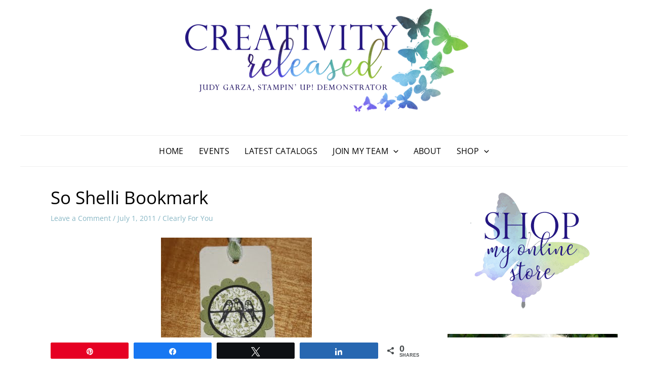

--- FILE ---
content_type: text/html; charset=UTF-8
request_url: https://creativityreleased.com/2011/07/01/so-shelli-bookmark/
body_size: 30456
content:
<!DOCTYPE html>
<html lang="en-US">
<head>
<meta charset="UTF-8">
<meta name="viewport" content="width=device-width, initial-scale=1">
	<link rel="profile" href="https://gmpg.org/xfn/11"> 
	<link rel="preload" href="https://creativityreleased.com/wp-content/astra-local-fonts/open-sans/memSYaGs126MiZpBA-UvWbX2vVnXBbObj2OVZyOOSr4dVJWUgsjZ0B4gaVI.woff2" as="font" type="font/woff2" crossorigin><link rel="preload" href="https://creativityreleased.com/wp-content/astra-local-fonts/playfair-display/nuFvD-vYSZviVYUb_rj3ij__anPXJzDwcbmjWBN2PKdFvXDXbtM.woff2" as="font" type="font/woff2" crossorigin><meta name='robots' content='index, follow, max-image-preview:large, max-snippet:-1, max-video-preview:-1' />

<!-- Social Warfare v4.5.6 https://warfareplugins.com - BEGINNING OF OUTPUT -->
<style>
	@font-face {
		font-family: "sw-icon-font";
		src:url("https://creativityreleased.com/wp-content/plugins/social-warfare/assets/fonts/sw-icon-font.eot?ver=4.5.6");
		src:url("https://creativityreleased.com/wp-content/plugins/social-warfare/assets/fonts/sw-icon-font.eot?ver=4.5.6#iefix") format("embedded-opentype"),
		url("https://creativityreleased.com/wp-content/plugins/social-warfare/assets/fonts/sw-icon-font.woff?ver=4.5.6") format("woff"),
		url("https://creativityreleased.com/wp-content/plugins/social-warfare/assets/fonts/sw-icon-font.ttf?ver=4.5.6") format("truetype"),
		url("https://creativityreleased.com/wp-content/plugins/social-warfare/assets/fonts/sw-icon-font.svg?ver=4.5.6#1445203416") format("svg");
		font-weight: normal;
		font-style: normal;
		font-display:block;
	}
</style>
<!-- Social Warfare v4.5.6 https://warfareplugins.com - END OF OUTPUT -->


	<!-- This site is optimized with the Yoast SEO Premium plugin v26.2 (Yoast SEO v26.6) - https://yoast.com/wordpress/plugins/seo/ -->
	<title>So Shelli Bookmark - Judy Garza, Stampin&#039; Up! Demonstrator</title>
	<link rel="canonical" href="https://creativityreleased.com/2011/07/01/so-shelli-bookmark/" />
	<meta property="og:locale" content="en_US" />
	<meta property="og:type" content="article" />
	<meta property="og:title" content="So Shelli Bookmark" />
	<meta property="og:description" content="Hi Stampers!&nbsp;Today I want to share this bookmark with you that Shelli demonstrated on the cruise. It uses the &#8220;Clearly For You&#8221; stamp set that made it into the NEW 2011-2012 Idea Book and [&hellip;]" />
	<meta property="og:url" content="https://creativityreleased.com/2011/07/01/so-shelli-bookmark/" />
	<meta property="og:site_name" content="Judy Garza, Stampin&#039; Up! Demonstrator" />
	<meta property="article:published_time" content="2011-07-01T14:27:00+00:00" />
	<meta property="article:modified_time" content="2018-07-28T00:12:59+00:00" />
	<meta property="og:image" content="https://creativityreleased.com/wp-content/uploads/2011/07/IMG_1946.jpg" />
	<meta name="author" content="Judy" />
	<meta name="twitter:card" content="summary_large_image" />
	<meta name="twitter:label1" content="Written by" />
	<meta name="twitter:data1" content="Judy" />
	<meta name="twitter:label2" content="Est. reading time" />
	<meta name="twitter:data2" content="1 minute" />
	<script type="application/ld+json" class="yoast-schema-graph">{"@context":"https://schema.org","@graph":[{"@type":"Article","@id":"https://creativityreleased.com/2011/07/01/so-shelli-bookmark/#article","isPartOf":{"@id":"https://creativityreleased.com/2011/07/01/so-shelli-bookmark/"},"author":{"name":"Judy","@id":"https://creativityreleased.com/#/schema/person/b63e3615da6509221e04d944d85ce72a"},"headline":"So Shelli Bookmark","datePublished":"2011-07-01T14:27:00+00:00","dateModified":"2018-07-28T00:12:59+00:00","mainEntityOfPage":{"@id":"https://creativityreleased.com/2011/07/01/so-shelli-bookmark/"},"wordCount":145,"commentCount":0,"publisher":{"@id":"https://creativityreleased.com/#/schema/person/b63e3615da6509221e04d944d85ce72a"},"image":{"@id":"https://creativityreleased.com/2011/07/01/so-shelli-bookmark/#primaryimage"},"thumbnailUrl":"https://creativityreleased.com/wp-content/uploads/2011/07/IMG_1946.jpg","articleSection":["Clearly For You"],"inLanguage":"en-US","potentialAction":[{"@type":"CommentAction","name":"Comment","target":["https://creativityreleased.com/2011/07/01/so-shelli-bookmark/#respond"]}]},{"@type":"WebPage","@id":"https://creativityreleased.com/2011/07/01/so-shelli-bookmark/","url":"https://creativityreleased.com/2011/07/01/so-shelli-bookmark/","name":"So Shelli Bookmark - Judy Garza, Stampin&#039; Up! Demonstrator","isPartOf":{"@id":"https://creativityreleased.com/#website"},"primaryImageOfPage":{"@id":"https://creativityreleased.com/2011/07/01/so-shelli-bookmark/#primaryimage"},"image":{"@id":"https://creativityreleased.com/2011/07/01/so-shelli-bookmark/#primaryimage"},"thumbnailUrl":"https://creativityreleased.com/wp-content/uploads/2011/07/IMG_1946.jpg","datePublished":"2011-07-01T14:27:00+00:00","dateModified":"2018-07-28T00:12:59+00:00","breadcrumb":{"@id":"https://creativityreleased.com/2011/07/01/so-shelli-bookmark/#breadcrumb"},"inLanguage":"en-US","potentialAction":[{"@type":"ReadAction","target":["https://creativityreleased.com/2011/07/01/so-shelli-bookmark/"]}]},{"@type":"ImageObject","inLanguage":"en-US","@id":"https://creativityreleased.com/2011/07/01/so-shelli-bookmark/#primaryimage","url":"https://creativityreleased.com/wp-content/uploads/2011/07/IMG_1946.jpg","contentUrl":"https://creativityreleased.com/wp-content/uploads/2011/07/IMG_1946.jpg","width":298,"height":400},{"@type":"BreadcrumbList","@id":"https://creativityreleased.com/2011/07/01/so-shelli-bookmark/#breadcrumb","itemListElement":[{"@type":"ListItem","position":1,"name":"Home","item":"https://creativityreleased.com/"},{"@type":"ListItem","position":2,"name":"So Shelli Bookmark"}]},{"@type":"WebSite","@id":"https://creativityreleased.com/#website","url":"https://creativityreleased.com/","name":"Judy Garza, Stampin&#039; Up! Demonstrator","description":"Creativity Released","publisher":{"@id":"https://creativityreleased.com/#/schema/person/b63e3615da6509221e04d944d85ce72a"},"potentialAction":[{"@type":"SearchAction","target":{"@type":"EntryPoint","urlTemplate":"https://creativityreleased.com/?s={search_term_string}"},"query-input":{"@type":"PropertyValueSpecification","valueRequired":true,"valueName":"search_term_string"}}],"inLanguage":"en-US"},{"@type":["Person","Organization"],"@id":"https://creativityreleased.com/#/schema/person/b63e3615da6509221e04d944d85ce72a","name":"Judy","image":{"@type":"ImageObject","inLanguage":"en-US","@id":"https://creativityreleased.com/#/schema/person/image/","url":"https://creativityreleased.com/wp-content/uploads/2018/07/cropped-HeaderFinal.png","contentUrl":"https://creativityreleased.com/wp-content/uploads/2018/07/cropped-HeaderFinal.png","width":900,"height":329,"caption":"Judy"},"logo":{"@id":"https://creativityreleased.com/#/schema/person/image/"},"description":"I am from Victoria, Texas (between Houston and Corpus Christi) and have been happily married for 40 years with four grown children and three grandchildren. I grew up thinking that I had a \"creative by-pass\" when I was very young. I flunked art in school. The introduction to Stampin' Up! was in 2007 when a friend said she would help me make the rehearsal dinner invitations for my son's upcoming wedding. It was that weekend that my creativity was released and I have been creating ever since! I am an enabler; enabling others to release their creativity through paper, stamps and ink. ~Judy Garza","url":"https://creativityreleased.com/author/cre8tivsmrtass/"}]}</script>
	<!-- / Yoast SEO Premium plugin. -->


<link rel="alternate" type="application/rss+xml" title="Judy Garza, Stampin&#039; Up! Demonstrator &raquo; Feed" href="https://creativityreleased.com/feed/" />
<link rel="alternate" type="application/rss+xml" title="Judy Garza, Stampin&#039; Up! Demonstrator &raquo; Comments Feed" href="https://creativityreleased.com/comments/feed/" />
<link rel="alternate" type="text/calendar" title="Judy Garza, Stampin&#039; Up! Demonstrator &raquo; iCal Feed" href="https://creativityreleased.com/events/?ical=1" />
<link rel="alternate" type="application/rss+xml" title="Judy Garza, Stampin&#039; Up! Demonstrator &raquo; So Shelli Bookmark Comments Feed" href="https://creativityreleased.com/2011/07/01/so-shelli-bookmark/feed/" />
<link rel="alternate" title="oEmbed (JSON)" type="application/json+oembed" href="https://creativityreleased.com/wp-json/oembed/1.0/embed?url=https%3A%2F%2Fcreativityreleased.com%2F2011%2F07%2F01%2Fso-shelli-bookmark%2F" />
<link rel="alternate" title="oEmbed (XML)" type="text/xml+oembed" href="https://creativityreleased.com/wp-json/oembed/1.0/embed?url=https%3A%2F%2Fcreativityreleased.com%2F2011%2F07%2F01%2Fso-shelli-bookmark%2F&#038;format=xml" />
<style id='wp-img-auto-sizes-contain-inline-css'>
img:is([sizes=auto i],[sizes^="auto," i]){contain-intrinsic-size:3000px 1500px}
/*# sourceURL=wp-img-auto-sizes-contain-inline-css */
</style>
<link rel='stylesheet' id='social-warfare-block-css-css' href='https://creativityreleased.com/wp-content/plugins/social-warfare/assets/js/post-editor/dist/blocks.style.build.css?ver=6.9' media='all' />
<link rel='stylesheet' id='astra-theme-css-css' href='https://creativityreleased.com/wp-content/themes/astra/assets/css/minified/main.min.css?ver=4.11.17' media='all' />
<link rel='stylesheet' id='astra-google-fonts-css' href='https://creativityreleased.com/wp-content/astra-local-fonts/astra-local-fonts.css?ver=4.11.17' media='all' />
<link rel='stylesheet' id='astra-theme-dynamic-css' href='https://creativityreleased.com/wp-content/uploads/astra/astra-theme-dynamic-css-post-1171.css?ver=1765866524' media='all' />
<style id='wp-emoji-styles-inline-css'>

	img.wp-smiley, img.emoji {
		display: inline !important;
		border: none !important;
		box-shadow: none !important;
		height: 1em !important;
		width: 1em !important;
		margin: 0 0.07em !important;
		vertical-align: -0.1em !important;
		background: none !important;
		padding: 0 !important;
	}
/*# sourceURL=wp-emoji-styles-inline-css */
</style>
<link rel='stylesheet' id='wp-block-library-css' href='https://creativityreleased.com/wp-includes/css/dist/block-library/style.min.css?ver=6.9' media='all' />
<link rel='stylesheet' id='wc-blocks-style-css' href='https://creativityreleased.com/wp-content/plugins/woocommerce/assets/client/blocks/wc-blocks.css?ver=wc-10.4.2' media='all' />
<style id='global-styles-inline-css'>
:root{--wp--preset--aspect-ratio--square: 1;--wp--preset--aspect-ratio--4-3: 4/3;--wp--preset--aspect-ratio--3-4: 3/4;--wp--preset--aspect-ratio--3-2: 3/2;--wp--preset--aspect-ratio--2-3: 2/3;--wp--preset--aspect-ratio--16-9: 16/9;--wp--preset--aspect-ratio--9-16: 9/16;--wp--preset--color--black: #000000;--wp--preset--color--cyan-bluish-gray: #abb8c3;--wp--preset--color--white: #ffffff;--wp--preset--color--pale-pink: #f78da7;--wp--preset--color--vivid-red: #cf2e2e;--wp--preset--color--luminous-vivid-orange: #ff6900;--wp--preset--color--luminous-vivid-amber: #fcb900;--wp--preset--color--light-green-cyan: #7bdcb5;--wp--preset--color--vivid-green-cyan: #00d084;--wp--preset--color--pale-cyan-blue: #8ed1fc;--wp--preset--color--vivid-cyan-blue: #0693e3;--wp--preset--color--vivid-purple: #9b51e0;--wp--preset--color--ast-global-color-0: var(--ast-global-color-0);--wp--preset--color--ast-global-color-1: var(--ast-global-color-1);--wp--preset--color--ast-global-color-2: var(--ast-global-color-2);--wp--preset--color--ast-global-color-3: var(--ast-global-color-3);--wp--preset--color--ast-global-color-4: var(--ast-global-color-4);--wp--preset--color--ast-global-color-5: var(--ast-global-color-5);--wp--preset--color--ast-global-color-6: var(--ast-global-color-6);--wp--preset--color--ast-global-color-7: var(--ast-global-color-7);--wp--preset--color--ast-global-color-8: var(--ast-global-color-8);--wp--preset--gradient--vivid-cyan-blue-to-vivid-purple: linear-gradient(135deg,rgb(6,147,227) 0%,rgb(155,81,224) 100%);--wp--preset--gradient--light-green-cyan-to-vivid-green-cyan: linear-gradient(135deg,rgb(122,220,180) 0%,rgb(0,208,130) 100%);--wp--preset--gradient--luminous-vivid-amber-to-luminous-vivid-orange: linear-gradient(135deg,rgb(252,185,0) 0%,rgb(255,105,0) 100%);--wp--preset--gradient--luminous-vivid-orange-to-vivid-red: linear-gradient(135deg,rgb(255,105,0) 0%,rgb(207,46,46) 100%);--wp--preset--gradient--very-light-gray-to-cyan-bluish-gray: linear-gradient(135deg,rgb(238,238,238) 0%,rgb(169,184,195) 100%);--wp--preset--gradient--cool-to-warm-spectrum: linear-gradient(135deg,rgb(74,234,220) 0%,rgb(151,120,209) 20%,rgb(207,42,186) 40%,rgb(238,44,130) 60%,rgb(251,105,98) 80%,rgb(254,248,76) 100%);--wp--preset--gradient--blush-light-purple: linear-gradient(135deg,rgb(255,206,236) 0%,rgb(152,150,240) 100%);--wp--preset--gradient--blush-bordeaux: linear-gradient(135deg,rgb(254,205,165) 0%,rgb(254,45,45) 50%,rgb(107,0,62) 100%);--wp--preset--gradient--luminous-dusk: linear-gradient(135deg,rgb(255,203,112) 0%,rgb(199,81,192) 50%,rgb(65,88,208) 100%);--wp--preset--gradient--pale-ocean: linear-gradient(135deg,rgb(255,245,203) 0%,rgb(182,227,212) 50%,rgb(51,167,181) 100%);--wp--preset--gradient--electric-grass: linear-gradient(135deg,rgb(202,248,128) 0%,rgb(113,206,126) 100%);--wp--preset--gradient--midnight: linear-gradient(135deg,rgb(2,3,129) 0%,rgb(40,116,252) 100%);--wp--preset--font-size--small: 13px;--wp--preset--font-size--medium: 20px;--wp--preset--font-size--large: 36px;--wp--preset--font-size--x-large: 42px;--wp--preset--spacing--20: 0.44rem;--wp--preset--spacing--30: 0.67rem;--wp--preset--spacing--40: 1rem;--wp--preset--spacing--50: 1.5rem;--wp--preset--spacing--60: 2.25rem;--wp--preset--spacing--70: 3.38rem;--wp--preset--spacing--80: 5.06rem;--wp--preset--shadow--natural: 6px 6px 9px rgba(0, 0, 0, 0.2);--wp--preset--shadow--deep: 12px 12px 50px rgba(0, 0, 0, 0.4);--wp--preset--shadow--sharp: 6px 6px 0px rgba(0, 0, 0, 0.2);--wp--preset--shadow--outlined: 6px 6px 0px -3px rgb(255, 255, 255), 6px 6px rgb(0, 0, 0);--wp--preset--shadow--crisp: 6px 6px 0px rgb(0, 0, 0);}:root { --wp--style--global--content-size: var(--wp--custom--ast-content-width-size);--wp--style--global--wide-size: var(--wp--custom--ast-wide-width-size); }:where(body) { margin: 0; }.wp-site-blocks > .alignleft { float: left; margin-right: 2em; }.wp-site-blocks > .alignright { float: right; margin-left: 2em; }.wp-site-blocks > .aligncenter { justify-content: center; margin-left: auto; margin-right: auto; }:where(.wp-site-blocks) > * { margin-block-start: 24px; margin-block-end: 0; }:where(.wp-site-blocks) > :first-child { margin-block-start: 0; }:where(.wp-site-blocks) > :last-child { margin-block-end: 0; }:root { --wp--style--block-gap: 24px; }:root :where(.is-layout-flow) > :first-child{margin-block-start: 0;}:root :where(.is-layout-flow) > :last-child{margin-block-end: 0;}:root :where(.is-layout-flow) > *{margin-block-start: 24px;margin-block-end: 0;}:root :where(.is-layout-constrained) > :first-child{margin-block-start: 0;}:root :where(.is-layout-constrained) > :last-child{margin-block-end: 0;}:root :where(.is-layout-constrained) > *{margin-block-start: 24px;margin-block-end: 0;}:root :where(.is-layout-flex){gap: 24px;}:root :where(.is-layout-grid){gap: 24px;}.is-layout-flow > .alignleft{float: left;margin-inline-start: 0;margin-inline-end: 2em;}.is-layout-flow > .alignright{float: right;margin-inline-start: 2em;margin-inline-end: 0;}.is-layout-flow > .aligncenter{margin-left: auto !important;margin-right: auto !important;}.is-layout-constrained > .alignleft{float: left;margin-inline-start: 0;margin-inline-end: 2em;}.is-layout-constrained > .alignright{float: right;margin-inline-start: 2em;margin-inline-end: 0;}.is-layout-constrained > .aligncenter{margin-left: auto !important;margin-right: auto !important;}.is-layout-constrained > :where(:not(.alignleft):not(.alignright):not(.alignfull)){max-width: var(--wp--style--global--content-size);margin-left: auto !important;margin-right: auto !important;}.is-layout-constrained > .alignwide{max-width: var(--wp--style--global--wide-size);}body .is-layout-flex{display: flex;}.is-layout-flex{flex-wrap: wrap;align-items: center;}.is-layout-flex > :is(*, div){margin: 0;}body .is-layout-grid{display: grid;}.is-layout-grid > :is(*, div){margin: 0;}body{padding-top: 0px;padding-right: 0px;padding-bottom: 0px;padding-left: 0px;}a:where(:not(.wp-element-button)){text-decoration: none;}:root :where(.wp-element-button, .wp-block-button__link){background-color: #32373c;border-width: 0;color: #fff;font-family: inherit;font-size: inherit;font-style: inherit;font-weight: inherit;letter-spacing: inherit;line-height: inherit;padding-top: calc(0.667em + 2px);padding-right: calc(1.333em + 2px);padding-bottom: calc(0.667em + 2px);padding-left: calc(1.333em + 2px);text-decoration: none;text-transform: inherit;}.has-black-color{color: var(--wp--preset--color--black) !important;}.has-cyan-bluish-gray-color{color: var(--wp--preset--color--cyan-bluish-gray) !important;}.has-white-color{color: var(--wp--preset--color--white) !important;}.has-pale-pink-color{color: var(--wp--preset--color--pale-pink) !important;}.has-vivid-red-color{color: var(--wp--preset--color--vivid-red) !important;}.has-luminous-vivid-orange-color{color: var(--wp--preset--color--luminous-vivid-orange) !important;}.has-luminous-vivid-amber-color{color: var(--wp--preset--color--luminous-vivid-amber) !important;}.has-light-green-cyan-color{color: var(--wp--preset--color--light-green-cyan) !important;}.has-vivid-green-cyan-color{color: var(--wp--preset--color--vivid-green-cyan) !important;}.has-pale-cyan-blue-color{color: var(--wp--preset--color--pale-cyan-blue) !important;}.has-vivid-cyan-blue-color{color: var(--wp--preset--color--vivid-cyan-blue) !important;}.has-vivid-purple-color{color: var(--wp--preset--color--vivid-purple) !important;}.has-ast-global-color-0-color{color: var(--wp--preset--color--ast-global-color-0) !important;}.has-ast-global-color-1-color{color: var(--wp--preset--color--ast-global-color-1) !important;}.has-ast-global-color-2-color{color: var(--wp--preset--color--ast-global-color-2) !important;}.has-ast-global-color-3-color{color: var(--wp--preset--color--ast-global-color-3) !important;}.has-ast-global-color-4-color{color: var(--wp--preset--color--ast-global-color-4) !important;}.has-ast-global-color-5-color{color: var(--wp--preset--color--ast-global-color-5) !important;}.has-ast-global-color-6-color{color: var(--wp--preset--color--ast-global-color-6) !important;}.has-ast-global-color-7-color{color: var(--wp--preset--color--ast-global-color-7) !important;}.has-ast-global-color-8-color{color: var(--wp--preset--color--ast-global-color-8) !important;}.has-black-background-color{background-color: var(--wp--preset--color--black) !important;}.has-cyan-bluish-gray-background-color{background-color: var(--wp--preset--color--cyan-bluish-gray) !important;}.has-white-background-color{background-color: var(--wp--preset--color--white) !important;}.has-pale-pink-background-color{background-color: var(--wp--preset--color--pale-pink) !important;}.has-vivid-red-background-color{background-color: var(--wp--preset--color--vivid-red) !important;}.has-luminous-vivid-orange-background-color{background-color: var(--wp--preset--color--luminous-vivid-orange) !important;}.has-luminous-vivid-amber-background-color{background-color: var(--wp--preset--color--luminous-vivid-amber) !important;}.has-light-green-cyan-background-color{background-color: var(--wp--preset--color--light-green-cyan) !important;}.has-vivid-green-cyan-background-color{background-color: var(--wp--preset--color--vivid-green-cyan) !important;}.has-pale-cyan-blue-background-color{background-color: var(--wp--preset--color--pale-cyan-blue) !important;}.has-vivid-cyan-blue-background-color{background-color: var(--wp--preset--color--vivid-cyan-blue) !important;}.has-vivid-purple-background-color{background-color: var(--wp--preset--color--vivid-purple) !important;}.has-ast-global-color-0-background-color{background-color: var(--wp--preset--color--ast-global-color-0) !important;}.has-ast-global-color-1-background-color{background-color: var(--wp--preset--color--ast-global-color-1) !important;}.has-ast-global-color-2-background-color{background-color: var(--wp--preset--color--ast-global-color-2) !important;}.has-ast-global-color-3-background-color{background-color: var(--wp--preset--color--ast-global-color-3) !important;}.has-ast-global-color-4-background-color{background-color: var(--wp--preset--color--ast-global-color-4) !important;}.has-ast-global-color-5-background-color{background-color: var(--wp--preset--color--ast-global-color-5) !important;}.has-ast-global-color-6-background-color{background-color: var(--wp--preset--color--ast-global-color-6) !important;}.has-ast-global-color-7-background-color{background-color: var(--wp--preset--color--ast-global-color-7) !important;}.has-ast-global-color-8-background-color{background-color: var(--wp--preset--color--ast-global-color-8) !important;}.has-black-border-color{border-color: var(--wp--preset--color--black) !important;}.has-cyan-bluish-gray-border-color{border-color: var(--wp--preset--color--cyan-bluish-gray) !important;}.has-white-border-color{border-color: var(--wp--preset--color--white) !important;}.has-pale-pink-border-color{border-color: var(--wp--preset--color--pale-pink) !important;}.has-vivid-red-border-color{border-color: var(--wp--preset--color--vivid-red) !important;}.has-luminous-vivid-orange-border-color{border-color: var(--wp--preset--color--luminous-vivid-orange) !important;}.has-luminous-vivid-amber-border-color{border-color: var(--wp--preset--color--luminous-vivid-amber) !important;}.has-light-green-cyan-border-color{border-color: var(--wp--preset--color--light-green-cyan) !important;}.has-vivid-green-cyan-border-color{border-color: var(--wp--preset--color--vivid-green-cyan) !important;}.has-pale-cyan-blue-border-color{border-color: var(--wp--preset--color--pale-cyan-blue) !important;}.has-vivid-cyan-blue-border-color{border-color: var(--wp--preset--color--vivid-cyan-blue) !important;}.has-vivid-purple-border-color{border-color: var(--wp--preset--color--vivid-purple) !important;}.has-ast-global-color-0-border-color{border-color: var(--wp--preset--color--ast-global-color-0) !important;}.has-ast-global-color-1-border-color{border-color: var(--wp--preset--color--ast-global-color-1) !important;}.has-ast-global-color-2-border-color{border-color: var(--wp--preset--color--ast-global-color-2) !important;}.has-ast-global-color-3-border-color{border-color: var(--wp--preset--color--ast-global-color-3) !important;}.has-ast-global-color-4-border-color{border-color: var(--wp--preset--color--ast-global-color-4) !important;}.has-ast-global-color-5-border-color{border-color: var(--wp--preset--color--ast-global-color-5) !important;}.has-ast-global-color-6-border-color{border-color: var(--wp--preset--color--ast-global-color-6) !important;}.has-ast-global-color-7-border-color{border-color: var(--wp--preset--color--ast-global-color-7) !important;}.has-ast-global-color-8-border-color{border-color: var(--wp--preset--color--ast-global-color-8) !important;}.has-vivid-cyan-blue-to-vivid-purple-gradient-background{background: var(--wp--preset--gradient--vivid-cyan-blue-to-vivid-purple) !important;}.has-light-green-cyan-to-vivid-green-cyan-gradient-background{background: var(--wp--preset--gradient--light-green-cyan-to-vivid-green-cyan) !important;}.has-luminous-vivid-amber-to-luminous-vivid-orange-gradient-background{background: var(--wp--preset--gradient--luminous-vivid-amber-to-luminous-vivid-orange) !important;}.has-luminous-vivid-orange-to-vivid-red-gradient-background{background: var(--wp--preset--gradient--luminous-vivid-orange-to-vivid-red) !important;}.has-very-light-gray-to-cyan-bluish-gray-gradient-background{background: var(--wp--preset--gradient--very-light-gray-to-cyan-bluish-gray) !important;}.has-cool-to-warm-spectrum-gradient-background{background: var(--wp--preset--gradient--cool-to-warm-spectrum) !important;}.has-blush-light-purple-gradient-background{background: var(--wp--preset--gradient--blush-light-purple) !important;}.has-blush-bordeaux-gradient-background{background: var(--wp--preset--gradient--blush-bordeaux) !important;}.has-luminous-dusk-gradient-background{background: var(--wp--preset--gradient--luminous-dusk) !important;}.has-pale-ocean-gradient-background{background: var(--wp--preset--gradient--pale-ocean) !important;}.has-electric-grass-gradient-background{background: var(--wp--preset--gradient--electric-grass) !important;}.has-midnight-gradient-background{background: var(--wp--preset--gradient--midnight) !important;}.has-small-font-size{font-size: var(--wp--preset--font-size--small) !important;}.has-medium-font-size{font-size: var(--wp--preset--font-size--medium) !important;}.has-large-font-size{font-size: var(--wp--preset--font-size--large) !important;}.has-x-large-font-size{font-size: var(--wp--preset--font-size--x-large) !important;}
/*# sourceURL=global-styles-inline-css */
</style>

<link rel='stylesheet' id='jpibfi-style-css' href='https://creativityreleased.com/wp-content/plugins/jquery-pin-it-button-for-images/css/client.css?ver=3.0.6' media='all' />
<link rel='stylesheet' id='rtec_styles-css' href='https://creativityreleased.com/wp-content/plugins/registrations-for-the-events-calendar/css/rtec-styles.css?ver=2.13.8' media='all' />
<link rel='stylesheet' id='responsive-lightbox-swipebox-css' href='https://creativityreleased.com/wp-content/plugins/responsive-lightbox/assets/swipebox/swipebox.min.css?ver=1.5.2' media='all' />
<link rel='stylesheet' id='woocommerce-layout-css' href='https://creativityreleased.com/wp-content/themes/astra/assets/css/minified/compatibility/woocommerce/woocommerce-layout-grid.min.css?ver=4.11.17' media='all' />
<link rel='stylesheet' id='woocommerce-smallscreen-css' href='https://creativityreleased.com/wp-content/themes/astra/assets/css/minified/compatibility/woocommerce/woocommerce-smallscreen-grid.min.css?ver=4.11.17' media='only screen and (max-width: 921px)' />
<link rel='stylesheet' id='woocommerce-general-css' href='https://creativityreleased.com/wp-content/themes/astra/assets/css/minified/compatibility/woocommerce/woocommerce-grid.min.css?ver=4.11.17' media='all' />
<style id='woocommerce-general-inline-css'>

					.woocommerce-js a.button, .woocommerce button.button, .woocommerce input.button, .woocommerce #respond input#submit {
						font-size: 100%;
						line-height: 1;
						text-decoration: none;
						overflow: visible;
						padding: 0.5em 0.75em;
						font-weight: 700;
						border-radius: 3px;
						color: $secondarytext;
						background-color: $secondary;
						border: 0;
					}
					.woocommerce-js a.button:hover, .woocommerce button.button:hover, .woocommerce input.button:hover, .woocommerce #respond input#submit:hover {
						background-color: #dad8da;
						background-image: none;
						color: #515151;
					}
				#customer_details h3:not(.elementor-widget-woocommerce-checkout-page h3){font-size:1.2rem;padding:20px 0 14px;margin:0 0 20px;border-bottom:1px solid var(--ast-border-color);font-weight:700;}form #order_review_heading:not(.elementor-widget-woocommerce-checkout-page #order_review_heading){border-width:2px 2px 0 2px;border-style:solid;font-size:1.2rem;margin:0;padding:1.5em 1.5em 1em;border-color:var(--ast-border-color);font-weight:700;}.woocommerce-Address h3, .cart-collaterals h2{font-size:1.2rem;padding:.7em 1em;}.woocommerce-cart .cart-collaterals .cart_totals>h2{font-weight:700;}form #order_review:not(.elementor-widget-woocommerce-checkout-page #order_review){padding:0 2em;border-width:0 2px 2px;border-style:solid;border-color:var(--ast-border-color);}ul#shipping_method li:not(.elementor-widget-woocommerce-cart #shipping_method li){margin:0;padding:0.25em 0 0.25em 22px;text-indent:-22px;list-style:none outside;}.woocommerce span.onsale, .wc-block-grid__product .wc-block-grid__product-onsale{background-color:#000000;color:#ffffff;}.woocommerce-message, .woocommerce-info{border-top-color:#87b6c4;}.woocommerce-message::before,.woocommerce-info::before{color:#87b6c4;}.woocommerce ul.products li.product .price, .woocommerce div.product p.price, .woocommerce div.product span.price, .widget_layered_nav_filters ul li.chosen a, .woocommerce-page ul.products li.product .ast-woo-product-category, .wc-layered-nav-rating a{color:var(--ast-global-color-3);}.woocommerce nav.woocommerce-pagination ul,.woocommerce nav.woocommerce-pagination ul li{border-color:#87b6c4;}.woocommerce nav.woocommerce-pagination ul li a:focus, .woocommerce nav.woocommerce-pagination ul li a:hover, .woocommerce nav.woocommerce-pagination ul li span.current{background:#87b6c4;color:#ffffff;}.woocommerce-MyAccount-navigation-link.is-active a{color:var(--ast-global-color-1);}.woocommerce .widget_price_filter .ui-slider .ui-slider-range, .woocommerce .widget_price_filter .ui-slider .ui-slider-handle{background-color:#87b6c4;}.woocommerce .star-rating, .woocommerce .comment-form-rating .stars a, .woocommerce .star-rating::before{color:var(--ast-global-color-3);}.woocommerce div.product .woocommerce-tabs ul.tabs li.active:before,  .woocommerce div.ast-product-tabs-layout-vertical .woocommerce-tabs ul.tabs li:hover::before{background:#87b6c4;}.woocommerce .woocommerce-cart-form button[name="update_cart"]:disabled{color:#ffffff;}.woocommerce #content table.cart .button[name="apply_coupon"], .woocommerce-page #content table.cart .button[name="apply_coupon"]{padding:10px 40px;}.woocommerce table.cart td.actions .button, .woocommerce #content table.cart td.actions .button, .woocommerce-page table.cart td.actions .button, .woocommerce-page #content table.cart td.actions .button{line-height:1;border-width:1px;border-style:solid;}.woocommerce ul.products li.product .button, .woocommerce-page ul.products li.product .button{line-height:1.3;}.woocommerce-js a.button, .woocommerce button.button, .woocommerce .woocommerce-message a.button, .woocommerce #respond input#submit.alt, .woocommerce-js a.button.alt, .woocommerce button.button.alt, .woocommerce input.button.alt, .woocommerce input.button,.woocommerce input.button:disabled, .woocommerce input.button:disabled[disabled], .woocommerce input.button:disabled:hover, .woocommerce input.button:disabled[disabled]:hover, .woocommerce #respond input#submit, .woocommerce button.button.alt.disabled, .wc-block-grid__products .wc-block-grid__product .wp-block-button__link, .wc-block-grid__product-onsale{color:#ffffff;border-color:#000000;background-color:#000000;}.woocommerce-js a.button:hover, .woocommerce button.button:hover, .woocommerce .woocommerce-message a.button:hover,.woocommerce #respond input#submit:hover,.woocommerce #respond input#submit.alt:hover, .woocommerce-js a.button.alt:hover, .woocommerce button.button.alt:hover, .woocommerce input.button.alt:hover, .woocommerce input.button:hover, .woocommerce button.button.alt.disabled:hover, .wc-block-grid__products .wc-block-grid__product .wp-block-button__link:hover{color:#ffffff;border-color:var(--ast-global-color-1);background-color:var(--ast-global-color-1);}.woocommerce-js a.button, .woocommerce button.button, .woocommerce .woocommerce-message a.button, .woocommerce #respond input#submit.alt, .woocommerce-js a.button.alt, .woocommerce button.button.alt, .woocommerce input.button.alt, .woocommerce input.button,.woocommerce-cart table.cart td.actions .button, .woocommerce form.checkout_coupon .button, .woocommerce #respond input#submit, .wc-block-grid__products .wc-block-grid__product .wp-block-button__link{padding-top:10px;padding-right:40px;padding-bottom:10px;padding-left:40px;}.woocommerce ul.products li.product a, .woocommerce-js a.button:hover, .woocommerce button.button:hover, .woocommerce input.button:hover, .woocommerce #respond input#submit:hover{text-decoration:none;}.woocommerce[class*="rel-up-columns-"] .site-main div.product .related.products ul.products li.product, .woocommerce-page .site-main ul.products li.product{width:100%;}.woocommerce .up-sells h2, .woocommerce .related.products h2, .woocommerce .woocommerce-tabs h2{font-size:1.5rem;}.woocommerce h2, .woocommerce-account h2{font-size:1.625rem;}.woocommerce ul.product-categories > li ul li{position:relative;}.woocommerce ul.product-categories > li ul li:before{content:"";border-width:1px 1px 0 0;border-style:solid;display:inline-block;width:6px;height:6px;position:absolute;top:50%;margin-top:-2px;-webkit-transform:rotate(45deg);transform:rotate(45deg);}.woocommerce ul.product-categories > li ul li a{margin-left:15px;}.ast-icon-shopping-cart svg{height:.82em;}.ast-icon-shopping-bag svg{height:1em;width:1em;}.ast-icon-shopping-basket svg{height:1.15em;width:1.2em;}.ast-site-header-cart.ast-menu-cart-outline .ast-addon-cart-wrap, .ast-site-header-cart.ast-menu-cart-fill .ast-addon-cart-wrap {line-height:1;}.ast-site-header-cart.ast-menu-cart-fill i.astra-icon{ font-size:1.1em;}li.woocommerce-custom-menu-item .ast-site-header-cart i.astra-icon:after{ padding-left:2px;}.ast-hfb-header .ast-addon-cart-wrap{ padding:0.4em;}.ast-header-break-point.ast-header-custom-item-outside .ast-woo-header-cart-info-wrap{ display:none;}.ast-site-header-cart i.astra-icon:after{ background:#000000;}.ast-separate-container .ast-woocommerce-container{padding:3em;}@media (min-width:545px) and (max-width:921px){.woocommerce.tablet-columns-3 ul.products li.product, .woocommerce-page.tablet-columns-3 ul.products:not(.elementor-grid){grid-template-columns:repeat(3, minmax(0, 1fr));}}@media (min-width:922px){.woocommerce form.checkout_coupon{width:50%;}}@media (max-width:921px){.ast-header-break-point.ast-woocommerce-cart-menu .header-main-layout-1.ast-mobile-header-stack.ast-no-menu-items .ast-site-header-cart, .ast-header-break-point.ast-woocommerce-cart-menu .header-main-layout-3.ast-mobile-header-stack.ast-no-menu-items .ast-site-header-cart{padding-right:0;padding-left:0;}.ast-header-break-point.ast-woocommerce-cart-menu .header-main-layout-1.ast-mobile-header-stack .main-header-bar{text-align:center;}.ast-header-break-point.ast-woocommerce-cart-menu .header-main-layout-1.ast-mobile-header-stack .ast-site-header-cart, .ast-header-break-point.ast-woocommerce-cart-menu .header-main-layout-1.ast-mobile-header-stack .ast-mobile-menu-buttons{display:inline-block;}.ast-header-break-point.ast-woocommerce-cart-menu .header-main-layout-2.ast-mobile-header-inline .site-branding{flex:auto;}.ast-header-break-point.ast-woocommerce-cart-menu .header-main-layout-3.ast-mobile-header-stack .site-branding{flex:0 0 100%;}.ast-header-break-point.ast-woocommerce-cart-menu .header-main-layout-3.ast-mobile-header-stack .main-header-container{display:flex;justify-content:center;}.woocommerce-cart .woocommerce-shipping-calculator .button{width:100%;}.woocommerce div.product div.images, .woocommerce div.product div.summary, .woocommerce #content div.product div.images, .woocommerce #content div.product div.summary, .woocommerce-page div.product div.images, .woocommerce-page div.product div.summary, .woocommerce-page #content div.product div.images, .woocommerce-page #content div.product div.summary{float:none;width:100%;}.woocommerce-cart table.cart td.actions .ast-return-to-shop{display:block;text-align:center;margin-top:1em;}.ast-container .woocommerce ul.products:not(.elementor-grid), .woocommerce-page ul.products:not(.elementor-grid), .woocommerce.tablet-columns-3 ul.products:not(.elementor-grid){grid-template-columns:repeat(3, minmax(0, 1fr));}}@media (max-width:544px){.ast-separate-container .ast-woocommerce-container{padding:.54em 1em 1.33333em;}.woocommerce-message, .woocommerce-error, .woocommerce-info{display:flex;flex-wrap:wrap;}.woocommerce-message a.button, .woocommerce-error a.button, .woocommerce-info a.button{order:1;margin-top:.5em;}.woocommerce .woocommerce-ordering, .woocommerce-page .woocommerce-ordering{float:none;margin-bottom:2em;}.woocommerce table.cart td.actions .button, .woocommerce #content table.cart td.actions .button, .woocommerce-page table.cart td.actions .button, .woocommerce-page #content table.cart td.actions .button{padding-left:1em;padding-right:1em;}.woocommerce #content table.cart .button, .woocommerce-page #content table.cart .button{width:100%;}.woocommerce #content table.cart td.actions .coupon, .woocommerce-page #content table.cart td.actions .coupon{float:none;}.woocommerce #content table.cart td.actions .coupon .button, .woocommerce-page #content table.cart td.actions .coupon .button{flex:1;}.woocommerce #content div.product .woocommerce-tabs ul.tabs li a, .woocommerce-page #content div.product .woocommerce-tabs ul.tabs li a{display:block;}.woocommerce ul.products a.button, .woocommerce-page ul.products a.button{padding:0.5em 0.75em;}.ast-container .woocommerce ul.products:not(.elementor-grid), .woocommerce-page ul.products:not(.elementor-grid), .woocommerce.mobile-columns-2 ul.products:not(.elementor-grid), .woocommerce-page.mobile-columns-2 ul.products:not(.elementor-grid){grid-template-columns:repeat(2, minmax(0, 1fr));}.woocommerce.mobile-rel-up-columns-2 ul.products::not(.elementor-grid){grid-template-columns:repeat(2, minmax(0, 1fr));}}@media (max-width:544px){.woocommerce ul.products a.button.loading::after, .woocommerce-page ul.products a.button.loading::after{display:inline-block;margin-left:5px;position:initial;}.woocommerce.mobile-columns-1 .site-main ul.products li.product:nth-child(n), .woocommerce-page.mobile-columns-1 .site-main ul.products li.product:nth-child(n){margin-right:0;}.woocommerce #content div.product .woocommerce-tabs ul.tabs li, .woocommerce-page #content div.product .woocommerce-tabs ul.tabs li{display:block;margin-right:0;}}@media (min-width:922px){.ast-woo-shop-archive .site-content > .ast-container{max-width:1240px;}}@media (min-width:922px){.woocommerce #content .ast-woocommerce-container div.product div.images, .woocommerce .ast-woocommerce-container div.product div.images, .woocommerce-page #content .ast-woocommerce-container div.product div.images, .woocommerce-page .ast-woocommerce-container div.product div.images{width:50%;}.woocommerce #content .ast-woocommerce-container div.product div.summary, .woocommerce .ast-woocommerce-container div.product div.summary, .woocommerce-page #content .ast-woocommerce-container div.product div.summary, .woocommerce-page .ast-woocommerce-container div.product div.summary{width:46%;}.woocommerce.woocommerce-checkout form #customer_details.col2-set .col-1, .woocommerce.woocommerce-checkout form #customer_details.col2-set .col-2, .woocommerce-page.woocommerce-checkout form #customer_details.col2-set .col-1, .woocommerce-page.woocommerce-checkout form #customer_details.col2-set .col-2{float:none;width:auto;}}.woocommerce-js a.button , .woocommerce button.button.alt ,.woocommerce-page table.cart td.actions .button, .woocommerce-page #content table.cart td.actions .button , .woocommerce-js a.button.alt ,.woocommerce .woocommerce-message a.button , .ast-site-header-cart .widget_shopping_cart .buttons .button.checkout, .woocommerce button.button.alt.disabled , .wc-block-grid__products .wc-block-grid__product .wp-block-button__link {border:solid;border-top-width:0;border-right-width:0;border-left-width:0;border-bottom-width:0;border-color:#000000;}.woocommerce-js a.button:hover , .woocommerce button.button.alt:hover , .woocommerce-page table.cart td.actions .button:hover, .woocommerce-page #content table.cart td.actions .button:hover, .woocommerce-js a.button.alt:hover ,.woocommerce .woocommerce-message a.button:hover , .ast-site-header-cart .widget_shopping_cart .buttons .button.checkout:hover , .woocommerce button.button.alt.disabled:hover , .wc-block-grid__products .wc-block-grid__product .wp-block-button__link:hover{border-color:var(--ast-global-color-1);}.widget_product_search button{flex:0 0 auto;padding:10px 20px;}@media (min-width:922px){.woocommerce.woocommerce-checkout form #customer_details.col2-set, .woocommerce-page.woocommerce-checkout form #customer_details.col2-set{width:55%;float:left;margin-right:4.347826087%;}.woocommerce.woocommerce-checkout form #order_review, .woocommerce.woocommerce-checkout form #order_review_heading, .woocommerce-page.woocommerce-checkout form #order_review, .woocommerce-page.woocommerce-checkout form #order_review_heading{width:40%;float:right;margin-right:0;clear:right;}}select, .select2-container .select2-selection--single{background-image:url("data:image/svg+xml,%3Csvg class='ast-arrow-svg' xmlns='http://www.w3.org/2000/svg' xmlns:xlink='http://www.w3.org/1999/xlink' version='1.1' x='0px' y='0px' width='26px' height='16.043px' fill='%234B4F58' viewBox='57 35.171 26 16.043' enable-background='new 57 35.171 26 16.043' xml:space='preserve' %3E%3Cpath d='M57.5,38.193l12.5,12.5l12.5-12.5l-2.5-2.5l-10,10l-10-10L57.5,38.193z'%3E%3C/path%3E%3C/svg%3E");background-size:.8em;background-repeat:no-repeat;background-position-x:calc( 100% - 10px );background-position-y:center;-webkit-appearance:none;-moz-appearance:none;padding-right:2em;}
					.woocommerce-js .quantity {
						display: inline-flex;
					}

					/* Quantity Plus Minus Button - Placeholder for CLS. */
					.woocommerce .quantity .ast-qty-placeholder {
						cursor: not-allowed;
					}

					.woocommerce-js .quantity + .button.single_add_to_cart_button {
						margin-left: unset;
					}

					.woocommerce-js .quantity .qty {
						width: 2.631em;
						margin-left: 38px;
					}

					.woocommerce-js .quantity .minus,
					.woocommerce-js .quantity .plus {
						width: 38px;
						display: flex;
						justify-content: center;
						background-color: transparent;
						border: 1px solid var(--ast-border-color);
						color: var(--ast-global-color-3);
						align-items: center;
						outline: 0;
						font-weight: 400;
						z-index: 3;
						position: relative;
					}

					.woocommerce-js .quantity .minus {
						border-right-width: 0;
						margin-right: -38px;
					}

					.woocommerce-js .quantity .plus {
						border-left-width: 0;
						margin-right: 6px;
					}

					.woocommerce-js input[type=number] {
						max-width: 58px;
						min-height: 36px;
					}

					.woocommerce-js input[type=number].qty::-webkit-inner-spin-button, .woocommerce input[type=number].qty::-webkit-outer-spin-button {
						-webkit-appearance: none;
					}

					.woocommerce-js input[type=number].qty {
						-webkit-appearance: none;
						-moz-appearance: textfield;
					}

				
						.woocommerce ul.products li.product.desktop-align-left, .woocommerce-page ul.products li.product.desktop-align-left {
							text-align: left;
						}
						.woocommerce ul.products li.product.desktop-align-left .star-rating,
						.woocommerce ul.products li.product.desktop-align-left .button,
						.woocommerce-page ul.products li.product.desktop-align-left .star-rating,
						.woocommerce-page ul.products li.product.desktop-align-left .button {
							margin-left: 0;
							margin-right: 0;
						}
					@media(max-width: 921px){
						.woocommerce ul.products li.product.tablet-align-left, .woocommerce-page ul.products li.product.tablet-align-left {
							text-align: left;
						}
						.woocommerce ul.products li.product.tablet-align-left .star-rating,
						.woocommerce ul.products li.product.tablet-align-left .button,
						.woocommerce-page ul.products li.product.tablet-align-left .star-rating,
						.woocommerce-page ul.products li.product.tablet-align-left .button {
							margin-left: 0;
							margin-right: 0;
						}
					}@media(max-width: 544px){
						.woocommerce ul.products li.product.mobile-align-left, .woocommerce-page ul.products li.product.mobile-align-left {
							text-align: left;
						}
						.woocommerce ul.products li.product.mobile-align-left .star-rating,
						.woocommerce ul.products li.product.mobile-align-left .button,
						.woocommerce-page ul.products li.product.mobile-align-left .star-rating,
						.woocommerce-page ul.products li.product.mobile-align-left .button {
							margin-left: 0;
							margin-right: 0;
						}
					}.ast-woo-active-filter-widget .wc-block-active-filters{display:flex;align-items:self-start;justify-content:space-between;}.ast-woo-active-filter-widget .wc-block-active-filters__clear-all{flex:none;margin-top:2px;}
/*# sourceURL=woocommerce-general-inline-css */
</style>
<style id='woocommerce-inline-inline-css'>
.woocommerce form .form-row .required { visibility: visible; }
/*# sourceURL=woocommerce-inline-inline-css */
</style>
<link rel='stylesheet' id='social_warfare-css' href='https://creativityreleased.com/wp-content/plugins/social-warfare/assets/css/style.min.css?ver=4.5.6' media='all' />
<link rel='stylesheet' id='astra-addon-css-css' href='https://creativityreleased.com/wp-content/uploads/astra-addon/astra-addon-6917996bbdd839-63213944.css?ver=4.11.11' media='all' />
<link rel='stylesheet' id='astra-addon-dynamic-css' href='https://creativityreleased.com/wp-content/uploads/astra-addon/astra-addon-dynamic-css-post-1171.css?ver=1765866524' media='all' />
<link rel='stylesheet' id='simple-social-icons-font-css' href='https://creativityreleased.com/wp-content/plugins/simple-social-icons/css/style.css?ver=3.0.2' media='all' />
<link rel='stylesheet' id='cw2023-theme-css-css' href='https://creativityreleased.com/wp-content/themes/CraftyWoman2023/style.css?ver=1.0.0' media='all' />
<link rel='stylesheet' id='boxzilla-css' href='https://creativityreleased.com/wp-content/plugins/boxzilla/assets/css/styles.css?ver=3.4.5' media='all' />
<script src="https://creativityreleased.com/wp-content/themes/astra/assets/js/minified/flexibility.min.js?ver=4.11.17" id="astra-flexibility-js"></script>
<script id="astra-flexibility-js-after">
flexibility(document.documentElement);
//# sourceURL=astra-flexibility-js-after
</script>
<script src="https://creativityreleased.com/wp-includes/js/jquery/jquery.min.js?ver=3.7.1" id="jquery-core-js"></script>
<script src="https://creativityreleased.com/wp-includes/js/jquery/jquery-migrate.min.js?ver=3.4.1" id="jquery-migrate-js"></script>
<script src="https://creativityreleased.com/wp-content/plugins/responsive-lightbox/assets/swipebox/jquery.swipebox.min.js?ver=1.5.2" id="responsive-lightbox-swipebox-js"></script>
<script src='https://creativityreleased.com/wp-content/plugins/the-events-calendar/common/build/js/underscore-before.js'></script>
<script src="https://creativityreleased.com/wp-includes/js/underscore.min.js?ver=1.13.7" id="underscore-js"></script>
<script src='https://creativityreleased.com/wp-content/plugins/the-events-calendar/common/build/js/underscore-after.js'></script>
<script src="https://creativityreleased.com/wp-content/plugins/responsive-lightbox/assets/infinitescroll/infinite-scroll.pkgd.min.js?ver=4.0.1" id="responsive-lightbox-infinite-scroll-js"></script>
<script id="responsive-lightbox-js-before">
var rlArgs = {"script":"swipebox","selector":"lightbox","customEvents":"","activeGalleries":true,"animation":true,"hideCloseButtonOnMobile":false,"removeBarsOnMobile":false,"hideBars":true,"hideBarsDelay":5000,"videoMaxWidth":1080,"useSVG":true,"loopAtEnd":false,"woocommerce_gallery":false,"ajaxurl":"https:\/\/creativityreleased.com\/wp-admin\/admin-ajax.php","nonce":"75b35928f1","preview":false,"postId":1171,"scriptExtension":false};

//# sourceURL=responsive-lightbox-js-before
</script>
<script src="https://creativityreleased.com/wp-content/plugins/responsive-lightbox/js/front.js?ver=2.5.5" id="responsive-lightbox-js"></script>
<script src="https://creativityreleased.com/wp-content/plugins/woocommerce/assets/js/jquery-blockui/jquery.blockUI.min.js?ver=2.7.0-wc.10.4.2" id="wc-jquery-blockui-js" defer data-wp-strategy="defer"></script>
<script src="https://creativityreleased.com/wp-content/plugins/woocommerce/assets/js/js-cookie/js.cookie.min.js?ver=2.1.4-wc.10.4.2" id="wc-js-cookie-js" defer data-wp-strategy="defer"></script>
<script id="woocommerce-js-extra">
var woocommerce_params = {"ajax_url":"/wp-admin/admin-ajax.php","wc_ajax_url":"/?wc-ajax=%%endpoint%%","i18n_password_show":"Show password","i18n_password_hide":"Hide password"};
//# sourceURL=woocommerce-js-extra
</script>
<script src="https://creativityreleased.com/wp-content/plugins/woocommerce/assets/js/frontend/woocommerce.min.js?ver=10.4.2" id="woocommerce-js" defer data-wp-strategy="defer"></script>
<link rel="https://api.w.org/" href="https://creativityreleased.com/wp-json/" /><link rel="alternate" title="JSON" type="application/json" href="https://creativityreleased.com/wp-json/wp/v2/posts/1171" /><link rel="EditURI" type="application/rsd+xml" title="RSD" href="https://creativityreleased.com/xmlrpc.php?rsd" />
<meta name="generator" content="WordPress 6.9" />
<meta name="generator" content="WooCommerce 10.4.2" />
<link rel='shortlink' href='https://creativityreleased.com/?p=1171' />
<!-- Google tag (gtag.js) -->
<script async src="https://www.googletagmanager.com/gtag/js?id=G-CJHB1M37T0"></script>
<script>
  window.dataLayer = window.dataLayer || [];
  function gtag(){dataLayer.push(arguments);}
  gtag('js', new Date());

  gtag('config', 'G-CJHB1M37T0');
</script><style type="text/css">
	a.pinit-button.custom span {
		}

	.pinit-hover {
		opacity: 0.8 !important;
		filter: alpha(opacity=80) !important;
	}
	a.pinit-button {
	border-bottom: 0 !important;
	box-shadow: none !important;
	margin-bottom: 0 !important;
}
a.pinit-button::after {
    display: none;
}</style>
		<meta name="tec-api-version" content="v1"><meta name="tec-api-origin" content="https://creativityreleased.com"><link rel="alternate" href="https://creativityreleased.com/wp-json/tribe/events/v1/" /><link rel="pingback" href="https://creativityreleased.com/xmlrpc.php">
	<noscript><style>.woocommerce-product-gallery{ opacity: 1 !important; }</style></noscript>
	<script>(()=>{var o=[],i={};["on","off","toggle","show"].forEach((l=>{i[l]=function(){o.push([l,arguments])}})),window.Boxzilla=i,window.boxzilla_queue=o})();</script><link rel="icon" href="https://creativityreleased.com/wp-content/uploads/2018/07/cropped-favicon-32x32.jpg" sizes="32x32" />
<link rel="icon" href="https://creativityreleased.com/wp-content/uploads/2018/07/cropped-favicon-192x192.jpg" sizes="192x192" />
<link rel="apple-touch-icon" href="https://creativityreleased.com/wp-content/uploads/2018/07/cropped-favicon-180x180.jpg" />
<meta name="msapplication-TileImage" content="https://creativityreleased.com/wp-content/uploads/2018/07/cropped-favicon-270x270.jpg" />
		<style id="wp-custom-css">
			div.site-header-below-section-center.site-header-section.ast-flex.ast-grid-section-center {
  border-style: solid;
  border-bottom-width: 1px;
  border-left-width: 0px;
  border-right-width: 0px;
  border-top-width: 1px;
  border-color: #efefef;
}
div h1 a {
  text-align: center;
}

p.site-description {
  text-align: center;
}
h2.widget-title {
  border-bottom-width: 0px;
  margin-bottom: 15px;
  text-align: center;
}
aside div ul {
  text-align: center
  
}		</style>
		<link rel='stylesheet' id='astra-galleries-css-css' href='https://creativityreleased.com/wp-content/themes/astra/assets/css/minified/galleries.min.css?ver=4.11.17' media='all' />
<link rel='stylesheet' id='astra-addon-megamenu-dynamic-css' href='https://creativityreleased.com/wp-content/plugins/astra-addon/addons/nav-menu/assets/css/minified/magamenu-frontend.min.css?ver=4.11.11' media='all' />
<style id='astra-addon-megamenu-dynamic-inline-css'>
.ast-desktop .menu-item-867 .astra-mm-icon-label.icon-item-867,  .ast-header-break-point .menu-item-867 .astra-mm-icon-label.icon-item-867{display:inline-block;vertical-align:middle;line-height:0;margin:5px;}.ast-desktop .menu-item-867 .astra-mm-icon-label.icon-item-867 svg,  .ast-header-break-point .menu-item-867 .astra-mm-icon-label.icon-item-867 svg{color:var(--ast-global-color-0);fill:var(--ast-global-color-0);width:20px;height:20px;}.ast-desktop .menu-item-750 .astra-mm-icon-label.icon-item-750,  .ast-header-break-point .menu-item-750 .astra-mm-icon-label.icon-item-750{display:inline-block;vertical-align:middle;line-height:0;margin:5px;}.ast-desktop .menu-item-750 .astra-mm-icon-label.icon-item-750 svg,  .ast-header-break-point .menu-item-750 .astra-mm-icon-label.icon-item-750 svg{color:var(--ast-global-color-0);fill:var(--ast-global-color-0);width:20px;height:20px;}.ast-desktop .menu-item-726 .astra-mm-icon-label.icon-item-726,  .ast-header-break-point .menu-item-726 .astra-mm-icon-label.icon-item-726{display:inline-block;vertical-align:middle;line-height:0;margin:5px;}.ast-desktop .menu-item-726 .astra-mm-icon-label.icon-item-726 svg,  .ast-header-break-point .menu-item-726 .astra-mm-icon-label.icon-item-726 svg{color:var(--ast-global-color-0);fill:var(--ast-global-color-0);width:20px;height:20px;}.ast-desktop .menu-item-727 .astra-mm-icon-label.icon-item-727,  .ast-header-break-point .menu-item-727 .astra-mm-icon-label.icon-item-727{display:inline-block;vertical-align:middle;line-height:0;margin:5px;}.ast-desktop .menu-item-727 .astra-mm-icon-label.icon-item-727 svg,  .ast-header-break-point .menu-item-727 .astra-mm-icon-label.icon-item-727 svg{color:var(--ast-global-color-0);fill:var(--ast-global-color-0);width:20px;height:20px;}.ast-desktop .menu-item-728 .astra-mm-icon-label.icon-item-728,  .ast-header-break-point .menu-item-728 .astra-mm-icon-label.icon-item-728{display:inline-block;vertical-align:middle;line-height:0;margin:5px;}.ast-desktop .menu-item-728 .astra-mm-icon-label.icon-item-728 svg,  .ast-header-break-point .menu-item-728 .astra-mm-icon-label.icon-item-728 svg{color:var(--ast-global-color-0);fill:var(--ast-global-color-0);width:20px;height:20px;}.ast-desktop .menu-item-866 .astra-mm-icon-label.icon-item-866,  .ast-header-break-point .menu-item-866 .astra-mm-icon-label.icon-item-866{display:inline-block;vertical-align:middle;line-height:0;margin:5px;}.ast-desktop .menu-item-866 .astra-mm-icon-label.icon-item-866 svg,  .ast-header-break-point .menu-item-866 .astra-mm-icon-label.icon-item-866 svg{color:var(--ast-global-color-0);fill:var(--ast-global-color-0);width:20px;height:20px;}.ast-desktop .menu-item-5633 .astra-mm-icon-label.icon-item-5633,  .ast-header-break-point .menu-item-5633 .astra-mm-icon-label.icon-item-5633{display:inline-block;vertical-align:middle;line-height:0;margin:5px;}.ast-desktop .menu-item-5633 .astra-mm-icon-label.icon-item-5633 svg,  .ast-header-break-point .menu-item-5633 .astra-mm-icon-label.icon-item-5633 svg{color:var(--ast-global-color-0);fill:var(--ast-global-color-0);width:20px;height:20px;}.ast-desktop .menu-item-725 .astra-mm-icon-label.icon-item-725,  .ast-header-break-point .menu-item-725 .astra-mm-icon-label.icon-item-725{display:inline-block;vertical-align:middle;line-height:0;margin:5px;}.ast-desktop .menu-item-725 .astra-mm-icon-label.icon-item-725 svg,  .ast-header-break-point .menu-item-725 .astra-mm-icon-label.icon-item-725 svg{color:var(--ast-global-color-0);fill:var(--ast-global-color-0);width:20px;height:20px;}.ast-desktop .menu-item-7426 .astra-mm-icon-label.icon-item-7426,  .ast-header-break-point .menu-item-7426 .astra-mm-icon-label.icon-item-7426{display:inline-block;vertical-align:middle;line-height:0;margin:5px;}.ast-desktop .menu-item-7426 .astra-mm-icon-label.icon-item-7426 svg,  .ast-header-break-point .menu-item-7426 .astra-mm-icon-label.icon-item-7426 svg{color:var(--ast-global-color-0);fill:var(--ast-global-color-0);width:20px;height:20px;}
/*# sourceURL=astra-addon-megamenu-dynamic-inline-css */
</style>
</head>

<body itemtype='https://schema.org/Blog' itemscope='itemscope' class="wp-singular post-template-default single single-post postid-1171 single-format-standard wp-custom-logo wp-embed-responsive wp-theme-astra wp-child-theme-CraftyWoman2023 theme-astra woocommerce-no-js tribe-no-js ast-header-break-point ast-separate-container ast-two-container ast-right-sidebar astra-4.11.17 ast-blog-single-style-1 ast-single-post ast-inherit-site-logo-transparent ast-hfb-header ast-full-width-layout ast-sticky-header-shrink ast-inherit-site-logo-sticky ast-normal-title-enabled astra-addon-4.11.11">

<a
	class="skip-link screen-reader-text"
	href="#content">
		Skip to content</a>

<div
class="hfeed site" id="page">
			<header
		class="site-header header-main-layout-1 ast-primary-menu-enabled ast-hide-custom-menu-mobile ast-builder-menu-toggle-icon ast-mobile-header-inline" id="masthead" itemtype="https://schema.org/WPHeader" itemscope="itemscope" itemid="#masthead"		>
			<div id="ast-desktop-header" data-toggle-type="off-canvas">
		<div class="ast-main-header-wrap main-header-bar-wrap ">
		<div class="ast-primary-header-bar ast-primary-header main-header-bar site-header-focus-item" data-section="section-primary-header-builder">
						<div class="site-primary-header-wrap ast-builder-grid-row-container site-header-focus-item ast-container" data-section="section-primary-header-builder">
				<div class="ast-builder-grid-row ast-grid-center-col-layout-only ast-flex ast-grid-center-col-layout">
																		<div class="site-header-primary-section-center site-header-section ast-flex ast-grid-section-center">
										<div class="ast-builder-layout-element ast-flex site-header-focus-item" data-section="title_tagline">
							<div
				class="site-branding ast-site-identity" itemtype="https://schema.org/Organization" itemscope="itemscope"				>
					<span class="site-logo-img"><a href="https://creativityreleased.com/" class="custom-logo-link" rel="home"><img width="600" height="219" src="https://creativityreleased.com/wp-content/uploads/2018/07/cropped-HeaderFinal-600x219.png" class="custom-logo" alt="Judy Garza, Stampin&#039; Up! Demonstrator" decoding="async" fetchpriority="high" srcset="https://creativityreleased.com/wp-content/uploads/2018/07/cropped-HeaderFinal-600x219.png 600w, https://creativityreleased.com/wp-content/uploads/2018/07/cropped-HeaderFinal-300x110.png 300w, https://creativityreleased.com/wp-content/uploads/2018/07/cropped-HeaderFinal-768x281.png 768w, https://creativityreleased.com/wp-content/uploads/2018/07/cropped-HeaderFinal.png 900w" sizes="(max-width: 600px) 100vw, 600px" /></a></span>				</div>
			<!-- .site-branding -->
					</div>
									</div>
																		</div>
					</div>
								</div>
			</div>
		<div class="ast-below-header-wrap  ">
		<div class="ast-below-header-bar ast-below-header  site-header-focus-item" data-section="section-below-header-builder">
						<div class="site-below-header-wrap ast-builder-grid-row-container site-header-focus-item ast-container" data-section="section-below-header-builder">
				<div class="ast-builder-grid-row ast-grid-center-col-layout-only ast-flex ast-grid-center-col-layout">
																		<div class="site-header-below-section-center site-header-section ast-flex ast-grid-section-center">
										<div class="ast-builder-menu-1 ast-builder-menu ast-flex ast-builder-menu-1-focus-item ast-builder-layout-element site-header-focus-item" data-section="section-hb-menu-1">
			<div class="ast-main-header-bar-alignment"><div class="main-header-bar-navigation"><nav class="site-navigation ast-flex-grow-1 navigation-accessibility site-header-focus-item" id="primary-site-navigation-desktop" aria-label="Primary Site Navigation" itemtype="https://schema.org/SiteNavigationElement" itemscope="itemscope"><div class="main-navigation ast-inline-flex"><ul id="ast-hf-menu-1" class="main-header-menu ast-menu-shadow ast-nav-menu ast-flex  submenu-with-border inline-on-mobile ast-mega-menu-enabled"><li id="menu-item-867" class="menu-item menu-item-type-custom menu-item-object-custom menu-item-home menu-item-867"><a href="https://creativityreleased.com/" class="menu-link"><span class="ast-icon icon-arrow"><svg class="ast-arrow-svg" xmlns="http://www.w3.org/2000/svg" xmlns:xlink="http://www.w3.org/1999/xlink" version="1.1" x="0px" y="0px" width="26px" height="16.043px" viewBox="57 35.171 26 16.043" enable-background="new 57 35.171 26 16.043" xml:space="preserve">
                <path d="M57.5,38.193l12.5,12.5l12.5-12.5l-2.5-2.5l-10,10l-10-10L57.5,38.193z" />
                </svg></span><span class="menu-text">Home</span></a></li><li id="menu-item-750" class="menu-item menu-item-type-custom menu-item-object-custom menu-item-750"><a target="_blank" href="http://www.stampinup.net/esuite/home/judygarza/events" class="menu-link"><span class="ast-icon icon-arrow"><svg class="ast-arrow-svg" xmlns="http://www.w3.org/2000/svg" xmlns:xlink="http://www.w3.org/1999/xlink" version="1.1" x="0px" y="0px" width="26px" height="16.043px" viewBox="57 35.171 26 16.043" enable-background="new 57 35.171 26 16.043" xml:space="preserve">
                <path d="M57.5,38.193l12.5,12.5l12.5-12.5l-2.5-2.5l-10,10l-10-10L57.5,38.193z" />
                </svg></span><span class="menu-text">Events</span></a></li><li id="menu-item-726" class="menu-item menu-item-type-custom menu-item-object-custom menu-item-726"><a target="_blank" href="http://www.stampinup.net/esuite/home/judygarza/catalogs" class="menu-link"><span class="ast-icon icon-arrow"><svg class="ast-arrow-svg" xmlns="http://www.w3.org/2000/svg" xmlns:xlink="http://www.w3.org/1999/xlink" version="1.1" x="0px" y="0px" width="26px" height="16.043px" viewBox="57 35.171 26 16.043" enable-background="new 57 35.171 26 16.043" xml:space="preserve">
                <path d="M57.5,38.193l12.5,12.5l12.5-12.5l-2.5-2.5l-10,10l-10-10L57.5,38.193z" />
                </svg></span><span class="menu-text">Latest Catalogs</span></a></li><li id="menu-item-727" class="menu-item menu-item-type-custom menu-item-object-custom menu-item-has-children menu-item-727"><a aria-expanded="false" target="_blank" href="http://www.stampinup.net/esuite/home/judygarza/jointhefun" class="menu-link"><span class="ast-icon icon-arrow"><svg class="ast-arrow-svg" xmlns="http://www.w3.org/2000/svg" xmlns:xlink="http://www.w3.org/1999/xlink" version="1.1" x="0px" y="0px" width="26px" height="16.043px" viewBox="57 35.171 26 16.043" enable-background="new 57 35.171 26 16.043" xml:space="preserve">
                <path d="M57.5,38.193l12.5,12.5l12.5-12.5l-2.5-2.5l-10,10l-10-10L57.5,38.193z" />
                </svg></span><span class="menu-text">Join My Team</span><span role="application" class="dropdown-menu-toggle ast-header-navigation-arrow" tabindex="0" aria-expanded="false" aria-label="Menu Toggle"  ><span class="ast-icon icon-arrow"><svg class="ast-arrow-svg" xmlns="http://www.w3.org/2000/svg" xmlns:xlink="http://www.w3.org/1999/xlink" version="1.1" x="0px" y="0px" width="26px" height="16.043px" viewBox="57 35.171 26 16.043" enable-background="new 57 35.171 26 16.043" xml:space="preserve">
                <path d="M57.5,38.193l12.5,12.5l12.5-12.5l-2.5-2.5l-10,10l-10-10L57.5,38.193z" />
                </svg></span></span></a><button class="ast-menu-toggle" aria-expanded="false" aria-label="Toggle Menu"><span class="ast-icon icon-arrow"><svg class="ast-arrow-svg" xmlns="http://www.w3.org/2000/svg" xmlns:xlink="http://www.w3.org/1999/xlink" version="1.1" x="0px" y="0px" width="26px" height="16.043px" viewBox="57 35.171 26 16.043" enable-background="new 57 35.171 26 16.043" xml:space="preserve">
                <path d="M57.5,38.193l12.5,12.5l12.5-12.5l-2.5-2.5l-10,10l-10-10L57.5,38.193z" />
                </svg></span></button>
<ul class="sub-menu">
	<li id="menu-item-728" class="menu-item menu-item-type-custom menu-item-object-custom menu-item-728"><a target="_blank" href="https://ida.stampinup.com/?demoid=2026215" class="menu-link"><span class="ast-icon icon-arrow"><svg class="ast-arrow-svg" xmlns="http://www.w3.org/2000/svg" xmlns:xlink="http://www.w3.org/1999/xlink" version="1.1" x="0px" y="0px" width="26px" height="16.043px" viewBox="57 35.171 26 16.043" enable-background="new 57 35.171 26 16.043" xml:space="preserve">
                <path d="M57.5,38.193l12.5,12.5l12.5-12.5l-2.5-2.5l-10,10l-10-10L57.5,38.193z" />
                </svg></span><span class="menu-text">Sign Up Online!</span></a></li></ul>
</li><li id="menu-item-866" class="menu-item menu-item-type-post_type menu-item-object-page menu-item-866"><a href="https://creativityreleased.com/about/" class="menu-link"><span class="ast-icon icon-arrow"><svg class="ast-arrow-svg" xmlns="http://www.w3.org/2000/svg" xmlns:xlink="http://www.w3.org/1999/xlink" version="1.1" x="0px" y="0px" width="26px" height="16.043px" viewBox="57 35.171 26 16.043" enable-background="new 57 35.171 26 16.043" xml:space="preserve">
                <path d="M57.5,38.193l12.5,12.5l12.5-12.5l-2.5-2.5l-10,10l-10-10L57.5,38.193z" />
                </svg></span><span class="menu-text">About</span></a></li><li id="menu-item-5633" class="menu-item menu-item-type-custom menu-item-object-custom menu-item-has-children menu-item-5633"><a aria-expanded="false" href="#" class="menu-link"><span class="ast-icon icon-arrow"><svg class="ast-arrow-svg" xmlns="http://www.w3.org/2000/svg" xmlns:xlink="http://www.w3.org/1999/xlink" version="1.1" x="0px" y="0px" width="26px" height="16.043px" viewBox="57 35.171 26 16.043" enable-background="new 57 35.171 26 16.043" xml:space="preserve">
                <path d="M57.5,38.193l12.5,12.5l12.5-12.5l-2.5-2.5l-10,10l-10-10L57.5,38.193z" />
                </svg></span><span class="menu-text">Shop</span><span role="application" class="dropdown-menu-toggle ast-header-navigation-arrow" tabindex="0" aria-expanded="false" aria-label="Menu Toggle"  ><span class="ast-icon icon-arrow"><svg class="ast-arrow-svg" xmlns="http://www.w3.org/2000/svg" xmlns:xlink="http://www.w3.org/1999/xlink" version="1.1" x="0px" y="0px" width="26px" height="16.043px" viewBox="57 35.171 26 16.043" enable-background="new 57 35.171 26 16.043" xml:space="preserve">
                <path d="M57.5,38.193l12.5,12.5l12.5-12.5l-2.5-2.5l-10,10l-10-10L57.5,38.193z" />
                </svg></span></span></a><button class="ast-menu-toggle" aria-expanded="false" aria-label="Toggle Menu"><span class="ast-icon icon-arrow"><svg class="ast-arrow-svg" xmlns="http://www.w3.org/2000/svg" xmlns:xlink="http://www.w3.org/1999/xlink" version="1.1" x="0px" y="0px" width="26px" height="16.043px" viewBox="57 35.171 26 16.043" enable-background="new 57 35.171 26 16.043" xml:space="preserve">
                <path d="M57.5,38.193l12.5,12.5l12.5-12.5l-2.5-2.5l-10,10l-10-10L57.5,38.193z" />
                </svg></span></button>
<ul class="sub-menu">
	<li id="menu-item-725" class="menu-item menu-item-type-custom menu-item-object-custom menu-item-725"><a target="_blank" href="https://creativityreleased.com/shop" class="menu-link"><span class="ast-icon icon-arrow"><svg class="ast-arrow-svg" xmlns="http://www.w3.org/2000/svg" xmlns:xlink="http://www.w3.org/1999/xlink" version="1.1" x="0px" y="0px" width="26px" height="16.043px" viewBox="57 35.171 26 16.043" enable-background="new 57 35.171 26 16.043" xml:space="preserve">
                <path d="M57.5,38.193l12.5,12.5l12.5-12.5l-2.5-2.5l-10,10l-10-10L57.5,38.193z" />
                </svg></span><span class="menu-text">Shop Stampin&#8217; Up! Online</span></a></li>	<li id="menu-item-7426" class="menu-item menu-item-type-post_type menu-item-object-page menu-item-7426"><a href="https://creativityreleased.com/store/" class="menu-link"><span class="ast-icon icon-arrow"><svg class="ast-arrow-svg" xmlns="http://www.w3.org/2000/svg" xmlns:xlink="http://www.w3.org/1999/xlink" version="1.1" x="0px" y="0px" width="26px" height="16.043px" viewBox="57 35.171 26 16.043" enable-background="new 57 35.171 26 16.043" xml:space="preserve">
                <path d="M57.5,38.193l12.5,12.5l12.5-12.5l-2.5-2.5l-10,10l-10-10L57.5,38.193z" />
                </svg></span><span class="menu-text">Shop Retired Stampin&#8217; Up! Sets</span></a></li></ul>
</li></ul></div></nav></div></div>		</div>
									</div>
																		</div>
					</div>
								</div>
			</div>
	</div> <!-- Main Header Bar Wrap -->
<div id="ast-mobile-header" class="ast-mobile-header-wrap " data-type="off-canvas">
		<div class="ast-main-header-wrap main-header-bar-wrap" >
		<div class="ast-primary-header-bar ast-primary-header main-header-bar site-primary-header-wrap site-header-focus-item ast-builder-grid-row-layout-default ast-builder-grid-row-tablet-layout-default ast-builder-grid-row-mobile-layout-default" data-section="section-primary-header-builder">
									<div class="ast-builder-grid-row ast-grid-center-col-layout-only ast-flex ast-grid-center-col-layout">
																			<div class="site-header-primary-section-center site-header-section ast-flex ast-grid-section-center">
										<div class="ast-builder-layout-element ast-flex site-header-focus-item" data-section="title_tagline">
							<div
				class="site-branding ast-site-identity" itemtype="https://schema.org/Organization" itemscope="itemscope"				>
					<span class="site-logo-img"><a href="https://creativityreleased.com/" class="custom-logo-link" rel="home"><img width="600" height="219" src="https://creativityreleased.com/wp-content/uploads/2018/07/cropped-HeaderFinal-600x219.png" class="custom-logo" alt="Judy Garza, Stampin&#039; Up! Demonstrator" decoding="async" srcset="https://creativityreleased.com/wp-content/uploads/2018/07/cropped-HeaderFinal-600x219.png 600w, https://creativityreleased.com/wp-content/uploads/2018/07/cropped-HeaderFinal-300x110.png 300w, https://creativityreleased.com/wp-content/uploads/2018/07/cropped-HeaderFinal-768x281.png 768w, https://creativityreleased.com/wp-content/uploads/2018/07/cropped-HeaderFinal.png 900w" sizes="(max-width: 600px) 100vw, 600px" /></a></span>				</div>
			<!-- .site-branding -->
					</div>
									</div>
																	</div>
						</div>
	</div>
		<div class="ast-below-header-wrap " >
		<div class="ast-below-header-bar ast-below-header site-below-header-wrap site-header-focus-item ast-builder-grid-row-layout-default ast-builder-grid-row-tablet-layout-default ast-builder-grid-row-mobile-layout-default" data-section="section-below-header-builder">
									<div class="ast-builder-grid-row ast-grid-center-col-layout-only ast-flex ast-grid-center-col-layout">
																			<div class="site-header-below-section-center site-header-section ast-flex ast-grid-section-center">
										<div class="ast-builder-layout-element ast-flex site-header-focus-item" data-section="section-header-mobile-trigger">
						<div class="ast-button-wrap">
				<button type="button" class="menu-toggle main-header-menu-toggle ast-mobile-menu-trigger-minimal"   aria-expanded="false" aria-label="Main menu toggle">
					<span class="mobile-menu-toggle-icon">
						<span aria-hidden="true" class="ahfb-svg-iconset ast-inline-flex svg-baseline"><svg class='ast-mobile-svg ast-menu-svg' fill='currentColor' version='1.1' xmlns='http://www.w3.org/2000/svg' width='24' height='24' viewBox='0 0 24 24'><path d='M3 13h18c0.552 0 1-0.448 1-1s-0.448-1-1-1h-18c-0.552 0-1 0.448-1 1s0.448 1 1 1zM3 7h18c0.552 0 1-0.448 1-1s-0.448-1-1-1h-18c-0.552 0-1 0.448-1 1s0.448 1 1 1zM3 19h18c0.552 0 1-0.448 1-1s-0.448-1-1-1h-18c-0.552 0-1 0.448-1 1s0.448 1 1 1z'></path></svg></span><span aria-hidden="true" class="ahfb-svg-iconset ast-inline-flex svg-baseline"><svg class='ast-mobile-svg ast-close-svg' fill='currentColor' version='1.1' xmlns='http://www.w3.org/2000/svg' width='24' height='24' viewBox='0 0 24 24'><path d='M5.293 6.707l5.293 5.293-5.293 5.293c-0.391 0.391-0.391 1.024 0 1.414s1.024 0.391 1.414 0l5.293-5.293 5.293 5.293c0.391 0.391 1.024 0.391 1.414 0s0.391-1.024 0-1.414l-5.293-5.293 5.293-5.293c0.391-0.391 0.391-1.024 0-1.414s-1.024-0.391-1.414 0l-5.293 5.293-5.293-5.293c-0.391-0.391-1.024-0.391-1.414 0s-0.391 1.024 0 1.414z'></path></svg></span>					</span>
					
						<span class="mobile-menu-wrap">
							<span class="mobile-menu">Menu</span>
						</span>
										</button>
			</div>
					</div>
									</div>
																	</div>
						</div>
	</div>
	</div>
		</header><!-- #masthead -->
			<div id="content" class="site-content">
		<div class="ast-container">
		

	<div id="primary" class="content-area primary">

		
					<main id="main" class="site-main">
				

<article
class="post-1171 post type-post status-publish format-standard hentry category-clearly-for-you ast-article-single" id="post-1171" itemtype="https://schema.org/CreativeWork" itemscope="itemscope">

	
	
<div class="ast-post-format- ast-no-thumb single-layout-1 ast-no-date-box">

	
	
		<header class="entry-header ">

			
			<h1 class="entry-title" itemprop="headline">So Shelli Bookmark</h1><div class="entry-meta">			<span class="comments-link">
				<a href="https://creativityreleased.com/2011/07/01/so-shelli-bookmark/#respond">Leave a Comment</a>			</span>

			 / <span class="posted-on"><span class="published" itemprop="datePublished"> July 1, 2011 </span></span> / <span class="ast-terms-link"><a href="https://creativityreleased.com/category/clearly-for-you/" class="">Clearly For You</a></span></div>
			
		</header><!-- .entry-header -->

	
	
	<div class="entry-content clear"
	itemprop="text"	>

		
		<input class="jpibfi" type="hidden"><div style="margin: 0px auto 10px; text-align: center;"><a href="https://creativityreleased.com/wp-content/uploads/2011/07/IMG_1946-1.jpg" data-rel="lightbox-image-0" data-rl_title="" data-rl_caption="" title=""><img decoding="async" alt="" border="0" src="https://creativityreleased.com/wp-content/uploads/2011/07/IMG_1946.jpg" data-jpibfi-post-excerpt="" data-jpibfi-post-url="https://creativityreleased.com/2011/07/01/so-shelli-bookmark/" data-jpibfi-post-title="So Shelli Bookmark" data-jpibfi-src="https://creativityreleased.com/wp-content/uploads/2011/07/IMG_1946.jpg" ></a> </div>
<div style="clear: both; text-align: CENTER;"><a href="http://picasa.google.com/blogger/" target="ext"></a><br /><span style="font-size: large;">Hi Stampers!&nbsp;</span><br /><span style="font-size: large;">Today I want to share this bookmark with you that Shelli demonstrated on the cruise. It uses the <span style="color: blue;">&#8220;Clearly For You&#8221; </span>stamp set that made it into the NEW 2011-2012 Idea Book and Catalog</span><span style="font-size: x-small;"><span style="font-size: large;"> (from the Occasions Mini catalog!)&nbsp; </span></span></p>
<p><span style="font-size: x-large;"><u><span style="color: red;">YES!! The NEW CATALOG IS HERE!!&nbsp;</span></u></span><br /><span style="font-size: x-large;">(come by and pick yours up any time this weekend!)</span></p>
<div style="color: lime;"><span style="font-size: small;"><span style="color: #6aa84f;">(FREE to club members and to anyone who places a minimum $30 order or books a workshop. $9.95 value)</span></span></div>
<div style="color: lime;"></div>
<p><span style="font-size: large;">Now&#8230;back to the bookmark! </span><span style="font-size: large;">(grin)</span><br /><span style="font-size: large;">Shelli used Naturals White, Basic Black and Pear Pizzazz card stock and Basic Black and Pear Pizzazz Ink for this project. She used 1-1/4&#8243;, 1-3/8&#8243;, Scallop Circle and Corner Rounder punches.&nbsp;</span><br /><span style="font-size: large;">The bookmark measures&nbsp;</span><br /><span style="font-size: large;">1-3/4&#8243; x 4-1/2&#8243; </span><span style="font-size: large;">(at least the one I made from her example does)&nbsp;</span></p>
<p><span style="font-size: large;">Enjoy your Holiday Weekend!! </span><br /><span style="font-size: large;">Happy Stampin&#8217;!&nbsp;</span><br /><span style="font-size: large;">Judy&nbsp; </span><br /><span style="font-size: large;"><br /></span></p>
</div>
<div class="swp_social_panel swp_horizontal_panel swp_flat_fresh  swp_default_full_color swp_individual_full_color swp_other_full_color scale-100  scale-" data-min-width="1100" data-float-color="#ffffff" data-float="bottom" data-float-mobile="bottom" data-transition="slide" data-post-id="1171" ><div class="nc_tweetContainer swp_share_button swp_pinterest" data-network="pinterest"><a rel="nofollow noreferrer noopener" class="nc_tweet swp_share_link noPop" href="https://pinterest.com/pin/create/button/?url=https%3A%2F%2Fcreativityreleased.com%2F2011%2F07%2F01%2Fso-shelli-bookmark%2F" onClick="event.preventDefault(); 
							var e=document.createElement('script');
							e.setAttribute('type','text/javascript');
							e.setAttribute('charset','UTF-8');
							e.setAttribute('src','//assets.pinterest.com/js/pinmarklet.js?r='+Math.random()*99999999);
							document.body.appendChild(e);
						" ><span class="swp_count swp_hide"><span class="iconFiller"><span class="spaceManWilly"><i class="sw swp_pinterest_icon"></i><span class="swp_share">Pin</span></span></span></span></a></div><div class="nc_tweetContainer swp_share_button swp_facebook" data-network="facebook"><a class="nc_tweet swp_share_link" rel="nofollow noreferrer noopener" target="_blank" href="https://www.facebook.com/share.php?u=https%3A%2F%2Fcreativityreleased.com%2F2011%2F07%2F01%2Fso-shelli-bookmark%2F" data-link="https://www.facebook.com/share.php?u=https%3A%2F%2Fcreativityreleased.com%2F2011%2F07%2F01%2Fso-shelli-bookmark%2F"><span class="swp_count swp_hide"><span class="iconFiller"><span class="spaceManWilly"><i class="sw swp_facebook_icon"></i><span class="swp_share">Share</span></span></span></span></a></div><div class="nc_tweetContainer swp_share_button swp_twitter" data-network="twitter"><a class="nc_tweet swp_share_link" rel="nofollow noreferrer noopener" target="_blank" href="https://twitter.com/intent/tweet?text=So+Shelli+Bookmark&url=https%3A%2F%2Fcreativityreleased.com%2F2011%2F07%2F01%2Fso-shelli-bookmark%2F" data-link="https://twitter.com/intent/tweet?text=So+Shelli+Bookmark&url=https%3A%2F%2Fcreativityreleased.com%2F2011%2F07%2F01%2Fso-shelli-bookmark%2F"><span class="swp_count swp_hide"><span class="iconFiller"><span class="spaceManWilly"><i class="sw swp_twitter_icon"></i><span class="swp_share">Tweet</span></span></span></span></a></div><div class="nc_tweetContainer swp_share_button swp_linkedin" data-network="linkedin"><a class="nc_tweet swp_share_link" rel="nofollow noreferrer noopener" target="_blank" href="https://www.linkedin.com/cws/share?url=https%3A%2F%2Fcreativityreleased.com%2F2011%2F07%2F01%2Fso-shelli-bookmark%2F" data-link="https://www.linkedin.com/cws/share?url=https%3A%2F%2Fcreativityreleased.com%2F2011%2F07%2F01%2Fso-shelli-bookmark%2F"><span class="swp_count swp_hide"><span class="iconFiller"><span class="spaceManWilly"><i class="sw swp_linkedin_icon"></i><span class="swp_share">Share</span></span></span></span></a></div><div class="nc_tweetContainer swp_share_button total_shares total_sharesalt" ><span class="swp_count ">0 <span class="swp_label">Shares</span></span></div></div>
		
		
			</div><!-- .entry-content .clear -->
</div>

	
</article><!-- #post-## -->

<nav class="navigation post-navigation" aria-label="Posts">
				<div class="nav-links"><div class="nav-previous"><a title="Stampin&#039; Palooza 2011" href="https://creativityreleased.com/2011/06/29/stampin-palooza-2011/" rel="prev"><span class="ast-left-arrow" aria-hidden="true">&larr;</span> Previous Post</a></div><div class="nav-next"><a title="PRODUCT SHARES AVAILABLE" href="https://creativityreleased.com/2011/07/02/product-shares-available/" rel="next">Next Post <span class="ast-right-arrow" aria-hidden="true">&rarr;</span></a></div></div>
		</nav>		<div id="comments" class="comments-area comment-form-position-below ">
	
	
	
	
		<div id="respond" class="comment-respond">
		<h3 id="reply-title" class="comment-reply-title">Leave a Comment <small><a rel="nofollow" id="cancel-comment-reply-link" href="/2011/07/01/so-shelli-bookmark/#respond" style="display:none;">Cancel Reply</a></small></h3><form action="https://creativityreleased.com/wp-comments-post.php" method="post" id="ast-commentform" class="comment-form"><p class="comment-notes"><span id="email-notes">Your email address will not be published.</span> <span class="required-field-message">Required fields are marked <span class="required">*</span></span></p><div class="ast-row comment-textarea"><fieldset class="comment-form-comment"><legend class ="comment-form-legend"></legend><div class="comment-form-textarea ast-grid-common-col"><label for="comment" class="screen-reader-text">Type here..</label><textarea autocomplete="new-password"  id="e841e6b191"  name="e841e6b191"   placeholder="Type here.." cols="45" rows="8" aria-required="true"></textarea><textarea id="comment" aria-label="hp-comment" aria-hidden="true" name="comment" autocomplete="new-password" style="padding:0 !important;clip:rect(1px, 1px, 1px, 1px) !important;position:absolute !important;white-space:nowrap !important;height:1px !important;width:1px !important;overflow:hidden !important;" tabindex="-1"></textarea><script data-noptimize>document.getElementById("comment").setAttribute( "id", "a8261a4a505c5a5e8a2c14a24919d8dc" );document.getElementById("e841e6b191").setAttribute( "id", "comment" );</script></div></fieldset></div><div class="ast-comment-formwrap ast-row">
			<p class="comment-form-author ast-grid-common-col ast-width-lg-33 ast-width-md-4 ast-float">
				<label for="author" class="screen-reader-text">Name*</label>
				<input id="author" name="author" type="text" 
					value="" 
					placeholder="Name*" 
					size="30" aria-required='true' autocomplete="name" />
			</p>
<p class="comment-form-email ast-grid-common-col ast-width-lg-33 ast-width-md-4 ast-float">
			<label for="email" class="screen-reader-text">Email*</label>
			<input id="email" name="email" type="text" 
				value="" 
				placeholder="Email*" 
				size="30" aria-required='true' autocomplete="email" />
		</p>
<p class="comment-form-url ast-grid-common-col ast-width-lg-33 ast-width-md-4 ast-float">
			<label for="url" class="screen-reader-text">Website</label>
			<input id="url" name="url" type="text" 
				value="" 
				placeholder="Website" 
				size="30" autocomplete="url" />
		</p>
		</div>
<p class="form-submit"><input name="submit" type="submit" id="submit" class="submit" value="Post Comment &raquo;" /> <input type='hidden' name='comment_post_ID' value='1171' id='comment_post_ID' />
<input type='hidden' name='comment_parent' id='comment_parent' value='0' />
</p></form>	</div><!-- #respond -->
	
	
</div><!-- #comments -->

			</main><!-- #main -->
			
		
	</div><!-- #primary -->


	<div class="widget-area secondary" id="secondary" itemtype="https://schema.org/WPSideBar" itemscope="itemscope">
	<div class="sidebar-main" >
		
		<aside id="media_image-2" class="widget widget_media_image"><a href="https://www.creativityreleased.com/shop" target="_blank"><img width="250" height="250" src="https://creativityreleased.com/wp-content/uploads/2018/07/Shop250.gif" class="image wp-image-3473 aligncenter attachment-full size-full" alt="" style="max-width: 100%; height: auto;" decoding="async" loading="lazy" /></a></aside><aside id="media_image-6" class="widget widget_media_image"><img width="400" height="504" src="https://creativityreleased.com/wp-content/uploads/2018/07/Judy_Garza_final.jpg" class="image wp-image-3237  attachment-full size-full" alt="Judy Garza" style="max-width: 100%; height: auto;" decoding="async" loading="lazy" srcset="https://creativityreleased.com/wp-content/uploads/2018/07/Judy_Garza_final.jpg 400w, https://creativityreleased.com/wp-content/uploads/2018/07/Judy_Garza_final-238x300.jpg 238w" sizes="auto, (max-width: 400px) 100vw, 400px" /></aside><aside id="custom_html-1" class="widget_text widget widget_custom_html"><div class="textwidget custom-html-widget"><center><h3>Judy Garza</h3>Stampin' Up! Demonstrator<br /> <a href="mailto:judyghome@gmail.com"  target="_blank">Contact Me!</a></center></div></aside><aside id="text-8" class="widget widget_text">			<div class="textwidget"><p><img loading="lazy" decoding="async" class="aligncenter size-full wp-image-3800" src="https://creativityreleased.com/wp-content/uploads/2018/07/Subscribe.png" alt="" width="350" height="174" srcset="https://creativityreleased.com/wp-content/uploads/2018/07/Subscribe.png 350w, https://creativityreleased.com/wp-content/uploads/2018/07/Subscribe-300x149.png 300w" sizes="auto, (max-width: 350px) 100vw, 350px" /><center><script>(function() {
	window.mc4wp = window.mc4wp || {
		listeners: [],
		forms: {
			on: function(evt, cb) {
				window.mc4wp.listeners.push(
					{
						event   : evt,
						callback: cb
					}
				);
			}
		}
	}
})();
</script><!-- Mailchimp for WordPress v4.10.9 - https://wordpress.org/plugins/mailchimp-for-wp/ --><form id="mc4wp-form-2" class="mc4wp-form mc4wp-form-3798" method="post" data-id="3798" data-name="Sidebar &amp; Pop Up Optin" ><div class="mc4wp-form-fields"><p>
	<label>First Name</label>
<input type="text" name="FNAME" value="Your first name">
<label>Email address: </label>
	<input type="email" name="EMAIL" placeholder="Your email address" required />
</p>

<p>
	<input type="submit" value="Sign up" /><br />
  <center><em>Your information will never be shared or sold, <a href="https://creativityreleased.com/privacy-policy" target="_blank">click here</a> to view our privacy policy.</em></center>
</p></div><label style="display: none !important;">Leave this field empty if you're human: <input type="text" name="_mc4wp_honeypot" value="" tabindex="-1" autocomplete="off" /></label><input type="hidden" name="_mc4wp_timestamp" value="1765866524" /><input type="hidden" name="_mc4wp_form_id" value="3798" /><input type="hidden" name="_mc4wp_form_element_id" value="mc4wp-form-2" /><div class="mc4wp-response"></div></form><!-- / Mailchimp for WordPress Plugin --></center></p>
</div>
		</aside><aside id="custom_html-6" class="widget_text widget widget_custom_html"><h2 class="widget-title">Stampin&#8217; Up! Annual Catalog</h2><div class="textwidget custom-html-widget"><a href="https://issuu.com/stampinup/docs/2025-2026_annual_catalog_us?fr=xKAE9_zU1NQ" target="_blank"><img src="https://i.imgur.com/Ek0UzqO.jpeg" border="0" width="350" height="453" alt="Stampin' Up! Annual Catalog" /></a></div></aside><aside id="custom_html-11" class="widget_text widget widget_custom_html"><h2 class="widget-title">Scrapbook Brochure</h2><div class="textwidget custom-html-widget"><a href="https://issuu.com/stampinup/docs/ja25_scrapbooking_en-us?fr=xKAE9_zU1NQ" target="_blank"><img src="https://i.imgur.com/nWEVrY1.jpeg" alt="Stampin' Up! Scrapbook Brochure" /></a></div></aside><aside id="media_image-7" class="widget widget_media_image"><h2 class="widget-title">Stampers Dozen Blog Hop</h2><img width="1000" height="563" src="https://creativityreleased.com/wp-content/uploads/2024/03/427850523_10225759414360682_3299324824522178659_n-e1712557351740.jpg" class="image wp-image-7937 aligncenter attachment-full size-full" alt="" style="max-width: 100%; height: auto;" decoding="async" loading="lazy" /></aside><aside id="archives-4" class="widget widget_archive"><h2 class="widget-title">Archives</h2>		<label class="screen-reader-text" for="archives-dropdown-4">Archives</label>
		<select id="archives-dropdown-4" name="archive-dropdown">
			
			<option value="">Select Month</option>
				<option value='https://creativityreleased.com/2025/03/'> March 2025 &nbsp;(1)</option>
	<option value='https://creativityreleased.com/2025/02/'> February 2025 &nbsp;(1)</option>
	<option value='https://creativityreleased.com/2025/01/'> January 2025 &nbsp;(1)</option>
	<option value='https://creativityreleased.com/2024/11/'> November 2024 &nbsp;(1)</option>
	<option value='https://creativityreleased.com/2024/09/'> September 2024 &nbsp;(1)</option>
	<option value='https://creativityreleased.com/2024/08/'> August 2024 &nbsp;(1)</option>
	<option value='https://creativityreleased.com/2024/07/'> July 2024 &nbsp;(1)</option>
	<option value='https://creativityreleased.com/2024/06/'> June 2024 &nbsp;(1)</option>
	<option value='https://creativityreleased.com/2024/03/'> March 2024 &nbsp;(1)</option>
	<option value='https://creativityreleased.com/2024/02/'> February 2024 &nbsp;(1)</option>
	<option value='https://creativityreleased.com/2024/01/'> January 2024 &nbsp;(1)</option>
	<option value='https://creativityreleased.com/2023/12/'> December 2023 &nbsp;(1)</option>
	<option value='https://creativityreleased.com/2023/11/'> November 2023 &nbsp;(1)</option>
	<option value='https://creativityreleased.com/2023/10/'> October 2023 &nbsp;(1)</option>
	<option value='https://creativityreleased.com/2023/09/'> September 2023 &nbsp;(2)</option>
	<option value='https://creativityreleased.com/2023/08/'> August 2023 &nbsp;(3)</option>
	<option value='https://creativityreleased.com/2023/07/'> July 2023 &nbsp;(1)</option>
	<option value='https://creativityreleased.com/2023/06/'> June 2023 &nbsp;(2)</option>
	<option value='https://creativityreleased.com/2023/05/'> May 2023 &nbsp;(6)</option>
	<option value='https://creativityreleased.com/2023/04/'> April 2023 &nbsp;(3)</option>
	<option value='https://creativityreleased.com/2023/03/'> March 2023 &nbsp;(8)</option>
	<option value='https://creativityreleased.com/2023/02/'> February 2023 &nbsp;(5)</option>
	<option value='https://creativityreleased.com/2023/01/'> January 2023 &nbsp;(5)</option>
	<option value='https://creativityreleased.com/2022/12/'> December 2022 &nbsp;(6)</option>
	<option value='https://creativityreleased.com/2022/11/'> November 2022 &nbsp;(6)</option>
	<option value='https://creativityreleased.com/2022/10/'> October 2022 &nbsp;(6)</option>
	<option value='https://creativityreleased.com/2022/09/'> September 2022 &nbsp;(8)</option>
	<option value='https://creativityreleased.com/2022/08/'> August 2022 &nbsp;(5)</option>
	<option value='https://creativityreleased.com/2022/07/'> July 2022 &nbsp;(5)</option>
	<option value='https://creativityreleased.com/2022/06/'> June 2022 &nbsp;(7)</option>
	<option value='https://creativityreleased.com/2022/05/'> May 2022 &nbsp;(4)</option>
	<option value='https://creativityreleased.com/2022/04/'> April 2022 &nbsp;(4)</option>
	<option value='https://creativityreleased.com/2022/03/'> March 2022 &nbsp;(7)</option>
	<option value='https://creativityreleased.com/2022/02/'> February 2022 &nbsp;(7)</option>
	<option value='https://creativityreleased.com/2022/01/'> January 2022 &nbsp;(6)</option>
	<option value='https://creativityreleased.com/2021/12/'> December 2021 &nbsp;(5)</option>
	<option value='https://creativityreleased.com/2021/11/'> November 2021 &nbsp;(6)</option>
	<option value='https://creativityreleased.com/2021/10/'> October 2021 &nbsp;(4)</option>
	<option value='https://creativityreleased.com/2021/09/'> September 2021 &nbsp;(7)</option>
	<option value='https://creativityreleased.com/2021/08/'> August 2021 &nbsp;(5)</option>
	<option value='https://creativityreleased.com/2021/07/'> July 2021 &nbsp;(7)</option>
	<option value='https://creativityreleased.com/2021/06/'> June 2021 &nbsp;(7)</option>
	<option value='https://creativityreleased.com/2021/05/'> May 2021 &nbsp;(6)</option>
	<option value='https://creativityreleased.com/2021/04/'> April 2021 &nbsp;(7)</option>
	<option value='https://creativityreleased.com/2021/03/'> March 2021 &nbsp;(7)</option>
	<option value='https://creativityreleased.com/2021/02/'> February 2021 &nbsp;(9)</option>
	<option value='https://creativityreleased.com/2021/01/'> January 2021 &nbsp;(5)</option>
	<option value='https://creativityreleased.com/2020/12/'> December 2020 &nbsp;(2)</option>
	<option value='https://creativityreleased.com/2020/11/'> November 2020 &nbsp;(2)</option>
	<option value='https://creativityreleased.com/2020/10/'> October 2020 &nbsp;(3)</option>
	<option value='https://creativityreleased.com/2020/09/'> September 2020 &nbsp;(3)</option>
	<option value='https://creativityreleased.com/2020/08/'> August 2020 &nbsp;(1)</option>
	<option value='https://creativityreleased.com/2020/07/'> July 2020 &nbsp;(6)</option>
	<option value='https://creativityreleased.com/2020/06/'> June 2020 &nbsp;(4)</option>
	<option value='https://creativityreleased.com/2020/05/'> May 2020 &nbsp;(11)</option>
	<option value='https://creativityreleased.com/2020/04/'> April 2020 &nbsp;(11)</option>
	<option value='https://creativityreleased.com/2020/03/'> March 2020 &nbsp;(15)</option>
	<option value='https://creativityreleased.com/2020/02/'> February 2020 &nbsp;(10)</option>
	<option value='https://creativityreleased.com/2020/01/'> January 2020 &nbsp;(11)</option>
	<option value='https://creativityreleased.com/2019/12/'> December 2019 &nbsp;(5)</option>
	<option value='https://creativityreleased.com/2019/11/'> November 2019 &nbsp;(8)</option>
	<option value='https://creativityreleased.com/2019/10/'> October 2019 &nbsp;(4)</option>
	<option value='https://creativityreleased.com/2019/09/'> September 2019 &nbsp;(3)</option>
	<option value='https://creativityreleased.com/2019/08/'> August 2019 &nbsp;(1)</option>
	<option value='https://creativityreleased.com/2019/07/'> July 2019 &nbsp;(6)</option>
	<option value='https://creativityreleased.com/2019/06/'> June 2019 &nbsp;(2)</option>
	<option value='https://creativityreleased.com/2019/05/'> May 2019 &nbsp;(4)</option>
	<option value='https://creativityreleased.com/2019/04/'> April 2019 &nbsp;(3)</option>
	<option value='https://creativityreleased.com/2019/03/'> March 2019 &nbsp;(7)</option>
	<option value='https://creativityreleased.com/2019/02/'> February 2019 &nbsp;(2)</option>
	<option value='https://creativityreleased.com/2019/01/'> January 2019 &nbsp;(6)</option>
	<option value='https://creativityreleased.com/2018/12/'> December 2018 &nbsp;(2)</option>
	<option value='https://creativityreleased.com/2018/11/'> November 2018 &nbsp;(4)</option>
	<option value='https://creativityreleased.com/2018/10/'> October 2018 &nbsp;(1)</option>
	<option value='https://creativityreleased.com/2018/09/'> September 2018 &nbsp;(3)</option>
	<option value='https://creativityreleased.com/2018/07/'> July 2018 &nbsp;(2)</option>
	<option value='https://creativityreleased.com/2018/06/'> June 2018 &nbsp;(1)</option>
	<option value='https://creativityreleased.com/2018/05/'> May 2018 &nbsp;(3)</option>
	<option value='https://creativityreleased.com/2018/04/'> April 2018 &nbsp;(5)</option>
	<option value='https://creativityreleased.com/2018/03/'> March 2018 &nbsp;(5)</option>
	<option value='https://creativityreleased.com/2018/02/'> February 2018 &nbsp;(4)</option>
	<option value='https://creativityreleased.com/2018/01/'> January 2018 &nbsp;(5)</option>
	<option value='https://creativityreleased.com/2017/12/'> December 2017 &nbsp;(4)</option>
	<option value='https://creativityreleased.com/2017/11/'> November 2017 &nbsp;(1)</option>
	<option value='https://creativityreleased.com/2017/10/'> October 2017 &nbsp;(2)</option>
	<option value='https://creativityreleased.com/2017/09/'> September 2017 &nbsp;(2)</option>
	<option value='https://creativityreleased.com/2017/08/'> August 2017 &nbsp;(2)</option>
	<option value='https://creativityreleased.com/2017/07/'> July 2017 &nbsp;(1)</option>
	<option value='https://creativityreleased.com/2017/06/'> June 2017 &nbsp;(1)</option>
	<option value='https://creativityreleased.com/2017/04/'> April 2017 &nbsp;(2)</option>
	<option value='https://creativityreleased.com/2017/03/'> March 2017 &nbsp;(2)</option>
	<option value='https://creativityreleased.com/2017/02/'> February 2017 &nbsp;(4)</option>
	<option value='https://creativityreleased.com/2017/01/'> January 2017 &nbsp;(3)</option>
	<option value='https://creativityreleased.com/2016/12/'> December 2016 &nbsp;(3)</option>
	<option value='https://creativityreleased.com/2016/11/'> November 2016 &nbsp;(5)</option>
	<option value='https://creativityreleased.com/2016/10/'> October 2016 &nbsp;(1)</option>
	<option value='https://creativityreleased.com/2016/09/'> September 2016 &nbsp;(3)</option>
	<option value='https://creativityreleased.com/2016/08/'> August 2016 &nbsp;(2)</option>
	<option value='https://creativityreleased.com/2016/07/'> July 2016 &nbsp;(1)</option>
	<option value='https://creativityreleased.com/2016/06/'> June 2016 &nbsp;(4)</option>
	<option value='https://creativityreleased.com/2016/05/'> May 2016 &nbsp;(1)</option>
	<option value='https://creativityreleased.com/2016/03/'> March 2016 &nbsp;(2)</option>
	<option value='https://creativityreleased.com/2016/02/'> February 2016 &nbsp;(3)</option>
	<option value='https://creativityreleased.com/2016/01/'> January 2016 &nbsp;(1)</option>
	<option value='https://creativityreleased.com/2015/12/'> December 2015 &nbsp;(1)</option>
	<option value='https://creativityreleased.com/2015/11/'> November 2015 &nbsp;(6)</option>
	<option value='https://creativityreleased.com/2015/10/'> October 2015 &nbsp;(3)</option>
	<option value='https://creativityreleased.com/2015/09/'> September 2015 &nbsp;(3)</option>
	<option value='https://creativityreleased.com/2015/08/'> August 2015 &nbsp;(4)</option>
	<option value='https://creativityreleased.com/2015/07/'> July 2015 &nbsp;(1)</option>
	<option value='https://creativityreleased.com/2015/06/'> June 2015 &nbsp;(2)</option>
	<option value='https://creativityreleased.com/2015/05/'> May 2015 &nbsp;(1)</option>
	<option value='https://creativityreleased.com/2015/04/'> April 2015 &nbsp;(6)</option>
	<option value='https://creativityreleased.com/2015/03/'> March 2015 &nbsp;(2)</option>
	<option value='https://creativityreleased.com/2015/02/'> February 2015 &nbsp;(3)</option>
	<option value='https://creativityreleased.com/2015/01/'> January 2015 &nbsp;(3)</option>
	<option value='https://creativityreleased.com/2014/12/'> December 2014 &nbsp;(1)</option>
	<option value='https://creativityreleased.com/2014/11/'> November 2014 &nbsp;(4)</option>
	<option value='https://creativityreleased.com/2014/10/'> October 2014 &nbsp;(2)</option>
	<option value='https://creativityreleased.com/2014/09/'> September 2014 &nbsp;(8)</option>
	<option value='https://creativityreleased.com/2014/08/'> August 2014 &nbsp;(3)</option>
	<option value='https://creativityreleased.com/2014/07/'> July 2014 &nbsp;(5)</option>
	<option value='https://creativityreleased.com/2014/06/'> June 2014 &nbsp;(9)</option>
	<option value='https://creativityreleased.com/2014/05/'> May 2014 &nbsp;(8)</option>
	<option value='https://creativityreleased.com/2014/04/'> April 2014 &nbsp;(19)</option>
	<option value='https://creativityreleased.com/2014/03/'> March 2014 &nbsp;(8)</option>
	<option value='https://creativityreleased.com/2014/02/'> February 2014 &nbsp;(3)</option>
	<option value='https://creativityreleased.com/2014/01/'> January 2014 &nbsp;(6)</option>
	<option value='https://creativityreleased.com/2013/12/'> December 2013 &nbsp;(1)</option>
	<option value='https://creativityreleased.com/2013/11/'> November 2013 &nbsp;(4)</option>
	<option value='https://creativityreleased.com/2013/10/'> October 2013 &nbsp;(7)</option>
	<option value='https://creativityreleased.com/2013/09/'> September 2013 &nbsp;(17)</option>
	<option value='https://creativityreleased.com/2013/08/'> August 2013 &nbsp;(18)</option>
	<option value='https://creativityreleased.com/2013/07/'> July 2013 &nbsp;(9)</option>
	<option value='https://creativityreleased.com/2013/05/'> May 2013 &nbsp;(3)</option>
	<option value='https://creativityreleased.com/2013/03/'> March 2013 &nbsp;(10)</option>
	<option value='https://creativityreleased.com/2013/02/'> February 2013 &nbsp;(4)</option>
	<option value='https://creativityreleased.com/2012/07/'> July 2012 &nbsp;(3)</option>
	<option value='https://creativityreleased.com/2012/06/'> June 2012 &nbsp;(1)</option>
	<option value='https://creativityreleased.com/2012/05/'> May 2012 &nbsp;(1)</option>
	<option value='https://creativityreleased.com/2012/04/'> April 2012 &nbsp;(1)</option>
	<option value='https://creativityreleased.com/2012/03/'> March 2012 &nbsp;(7)</option>
	<option value='https://creativityreleased.com/2012/02/'> February 2012 &nbsp;(2)</option>
	<option value='https://creativityreleased.com/2012/01/'> January 2012 &nbsp;(2)</option>
	<option value='https://creativityreleased.com/2011/12/'> December 2011 &nbsp;(1)</option>
	<option value='https://creativityreleased.com/2011/11/'> November 2011 &nbsp;(1)</option>
	<option value='https://creativityreleased.com/2011/10/'> October 2011 &nbsp;(1)</option>
	<option value='https://creativityreleased.com/2011/09/'> September 2011 &nbsp;(2)</option>
	<option value='https://creativityreleased.com/2011/07/'> July 2011 &nbsp;(3)</option>
	<option value='https://creativityreleased.com/2011/06/'> June 2011 &nbsp;(5)</option>
	<option value='https://creativityreleased.com/2011/05/'> May 2011 &nbsp;(3)</option>
	<option value='https://creativityreleased.com/2011/04/'> April 2011 &nbsp;(2)</option>
	<option value='https://creativityreleased.com/2011/03/'> March 2011 &nbsp;(7)</option>
	<option value='https://creativityreleased.com/2011/02/'> February 2011 &nbsp;(2)</option>
	<option value='https://creativityreleased.com/2011/01/'> January 2011 &nbsp;(5)</option>
	<option value='https://creativityreleased.com/2010/12/'> December 2010 &nbsp;(7)</option>
	<option value='https://creativityreleased.com/2010/11/'> November 2010 &nbsp;(5)</option>
	<option value='https://creativityreleased.com/2010/10/'> October 2010 &nbsp;(6)</option>
	<option value='https://creativityreleased.com/2010/09/'> September 2010 &nbsp;(11)</option>
	<option value='https://creativityreleased.com/2010/08/'> August 2010 &nbsp;(4)</option>
	<option value='https://creativityreleased.com/2010/07/'> July 2010 &nbsp;(17)</option>
	<option value='https://creativityreleased.com/2010/06/'> June 2010 &nbsp;(5)</option>
	<option value='https://creativityreleased.com/2010/05/'> May 2010 &nbsp;(9)</option>
	<option value='https://creativityreleased.com/2010/04/'> April 2010 &nbsp;(9)</option>
	<option value='https://creativityreleased.com/2010/03/'> March 2010 &nbsp;(15)</option>
	<option value='https://creativityreleased.com/2010/02/'> February 2010 &nbsp;(7)</option>
	<option value='https://creativityreleased.com/2010/01/'> January 2010 &nbsp;(16)</option>
	<option value='https://creativityreleased.com/2009/12/'> December 2009 &nbsp;(12)</option>
	<option value='https://creativityreleased.com/2009/09/'> September 2009 &nbsp;(1)</option>

		</select>

			<script>
( ( dropdownId ) => {
	const dropdown = document.getElementById( dropdownId );
	function onSelectChange() {
		setTimeout( () => {
			if ( 'escape' === dropdown.dataset.lastkey ) {
				return;
			}
			if ( dropdown.value ) {
				document.location.href = dropdown.value;
			}
		}, 250 );
	}
	function onKeyUp( event ) {
		if ( 'Escape' === event.key ) {
			dropdown.dataset.lastkey = 'escape';
		} else {
			delete dropdown.dataset.lastkey;
		}
	}
	function onClick() {
		delete dropdown.dataset.lastkey;
	}
	dropdown.addEventListener( 'keyup', onKeyUp );
	dropdown.addEventListener( 'click', onClick );
	dropdown.addEventListener( 'change', onSelectChange );
})( "archives-dropdown-4" );

//# sourceURL=WP_Widget_Archives%3A%3Awidget
</script>
</aside><aside id="categories-4" class="widget widget_categories"><h2 class="widget-title">Categories</h2><form action="https://creativityreleased.com" method="get"><label class="screen-reader-text" for="cat">Categories</label><select  name='cat' id='cat' class='postform'>
	<option value='-1'>Select Category</option>
	<option class="level-0" value="345">2018 Holiday Catalog&nbsp;&nbsp;(2)</option>
	<option class="level-0" value="45">2018-2019 Annual Catalog&nbsp;&nbsp;(4)</option>
	<option class="level-0" value="48">2018-2020 In-Colors&nbsp;&nbsp;(1)</option>
	<option class="level-0" value="1261">2019 Holiday Catalog&nbsp;&nbsp;(4)</option>
	<option class="level-0" value="674">2019 Occasions Catalog&nbsp;&nbsp;(8)</option>
	<option class="level-0" value="1025">2019-2020 Annual Stampin&#8217; Up Catalog&nbsp;&nbsp;(13)</option>
	<option class="level-0" value="2616">2020 August-December Mini Catalog&nbsp;&nbsp;(2)</option>
	<option class="level-0" value="1664">2020 January-June Mini Catalog&nbsp;&nbsp;(22)</option>
	<option class="level-0" value="2508">2020-2021 Annual Stampin&#8217; Up! Catalog&nbsp;&nbsp;(12)</option>
	<option class="level-0" value="2632">2021 January-June Mini Catalog&nbsp;&nbsp;(18)</option>
	<option class="level-0" value="2689">2021 July-December Mini Catalog&nbsp;&nbsp;(17)</option>
	<option class="level-0" value="2663">2021-2022 Annual Stampin&#8217; Up! Catalog&nbsp;&nbsp;(32)</option>
	<option class="level-0" value="2722">2022 Jan-June Catalog&nbsp;&nbsp;(17)</option>
	<option class="level-0" value="2765">2022 July-December (Holiday) Catalog&nbsp;&nbsp;(13)</option>
	<option class="level-0" value="2751">2022-23 Annual Catalog&nbsp;&nbsp;(26)</option>
	<option class="level-0" value="2797">2023 Jan-Apr Mini Catalog&nbsp;&nbsp;(7)</option>
	<option class="level-0" value="2809">2023 Spring Catalog&nbsp;&nbsp;(1)</option>
	<option class="level-0" value="2819">2023-2024 Annual Catalog&nbsp;&nbsp;(9)</option>
	<option class="level-0" value="89">3-D&nbsp;&nbsp;(4)</option>
	<option class="level-0" value="59">All Occasion&nbsp;&nbsp;(2)</option>
	<option class="level-0" value="120">Artistic Etchings&nbsp;&nbsp;(1)</option>
	<option class="level-0" value="78">Awesomely Artistic&nbsp;&nbsp;(1)</option>
	<option class="level-0" value="138">baby shower&nbsp;&nbsp;(1)</option>
	<option class="level-0" value="220">Bella Toile&nbsp;&nbsp;(1)</option>
	<option class="level-0" value="141">Big Shot&nbsp;&nbsp;(2)</option>
	<option class="level-0" value="56">Bird Banter&nbsp;&nbsp;(1)</option>
	<option class="level-0" value="62">Birthday&nbsp;&nbsp;(19)</option>
	<option class="level-0" value="195">Bitty Bat&nbsp;&nbsp;(1)</option>
	<option class="level-0" value="224">Bloomin&#8217; Beautiful&nbsp;&nbsp;(1)</option>
	<option class="level-0" value="161">Bootiful Occasions&nbsp;&nbsp;(2)</option>
	<option class="level-0" value="83">Botanical&nbsp;&nbsp;(3)</option>
	<option class="level-0" value="52">Boxes&nbsp;&nbsp;(3)</option>
	<option class="level-0" value="107">butterfly&nbsp;&nbsp;(1)</option>
	<option class="level-0" value="102">Butterfly Basics&nbsp;&nbsp;(1)</option>
	<option class="level-0" value="194">calendar&nbsp;&nbsp;(3)</option>
	<option class="level-0" value="162">Candy dots&nbsp;&nbsp;(1)</option>
	<option class="level-0" value="49">Celebrate&nbsp;&nbsp;(2)</option>
	<option class="level-0" value="46">Celebrate You thinlits&nbsp;&nbsp;(1)</option>
	<option class="level-0" value="199">change of address&nbsp;&nbsp;(1)</option>
	<option class="level-0" value="158">Chevron Embossing Folder&nbsp;&nbsp;(3)</option>
	<option class="level-0" value="95">Choose Happiness&nbsp;&nbsp;(1)</option>
	<option class="level-0" value="41">Christmas&nbsp;&nbsp;(17)</option>
	<option class="level-0" value="1403">Christmastime Is Here&nbsp;&nbsp;(5)</option>
	<option class="level-0" value="205">Classes&nbsp;&nbsp;(1)</option>
	<option class="level-0" value="184">Clearance Rack&nbsp;&nbsp;(1)</option>
	<option class="level-0" value="187">Clearly For You&nbsp;&nbsp;(1)</option>
	<option class="level-0" value="54">Color printing&nbsp;&nbsp;(1)</option>
	<option class="level-0" value="202">Convention 2010&nbsp;&nbsp;(1)</option>
	<option class="level-0" value="186">Convention 2011&nbsp;&nbsp;(1)</option>
	<option class="level-0" value="213">Cookie Monster&nbsp;&nbsp;(1)</option>
	<option class="level-0" value="63">Cool Treats&nbsp;&nbsp;(1)</option>
	<option class="level-0" value="878">Coordinating&nbsp;&nbsp;(2)</option>
	<option class="level-0" value="73">Copper&nbsp;&nbsp;(1)</option>
	<option class="level-0" value="109">Curvy Keepsake Box&nbsp;&nbsp;(1)</option>
	<option class="level-0" value="99">Deco Label framelits&nbsp;&nbsp;(1)</option>
	<option class="level-0" value="807">Decor&nbsp;&nbsp;(1)</option>
	<option class="level-0" value="44">DSP&nbsp;&nbsp;(5)</option>
	<option class="level-0" value="207">Easel Card&nbsp;&nbsp;(1)</option>
	<option class="level-0" value="118">Easter&nbsp;&nbsp;(3)</option>
	<option class="level-0" value="193">Elements of Style&nbsp;&nbsp;(3)</option>
	<option class="level-0" value="131">Emboss resist&nbsp;&nbsp;(1)</option>
	<option class="level-0" value="140">Embossing&nbsp;&nbsp;(2)</option>
	<option class="level-0" value="130">Everything Eleanor&nbsp;&nbsp;(1)</option>
	<option class="level-0" value="125">Express Yourself&nbsp;&nbsp;(1)</option>
	<option class="level-0" value="755">Floral Romance&nbsp;&nbsp;(1)</option>
	<option class="level-0" value="103">Flower Medallion punch&nbsp;&nbsp;(1)</option>
	<option class="level-0" value="105">Flowers&nbsp;&nbsp;(3)</option>
	<option class="level-0" value="209">Folk Flowers&nbsp;&nbsp;(2)</option>
	<option class="level-0" value="185">Founders 2011&nbsp;&nbsp;(1)</option>
	<option class="level-0" value="204">Fourth of July&nbsp;&nbsp;(1)</option>
	<option class="level-0" value="66">Fox Builder punch&nbsp;&nbsp;(1)</option>
	<option class="level-0" value="96">Framed Art&nbsp;&nbsp;(1)</option>
	<option class="level-0" value="182">Framelits&nbsp;&nbsp;(1)</option>
	<option class="level-0" value="126">Fringe scissors&nbsp;&nbsp;(1)</option>
	<option class="level-0" value="53">Fun Fold&nbsp;&nbsp;(3)</option>
	<option class="level-0" value="124">Gently Falling&nbsp;&nbsp;(1)</option>
	<option class="level-0" value="172">Gift Bow Bigz die&nbsp;&nbsp;(1)</option>
	<option class="level-0" value="176">gift card holder&nbsp;&nbsp;(1)</option>
	<option class="level-0" value="50">Gift packaging&nbsp;&nbsp;(2)</option>
	<option class="level-0" value="151">Gift Wrap&nbsp;&nbsp;(1)</option>
	<option class="level-0" value="94">Gifts&nbsp;&nbsp;(1)</option>
	<option class="level-0" value="71">Give Thanks&nbsp;&nbsp;(1)</option>
	<option class="level-0" value="127">Glimmer&nbsp;&nbsp;(3)</option>
	<option class="level-0" value="134">Gold&nbsp;&nbsp;(2)</option>
	<option class="level-0" value="98">Guy Greetings&nbsp;&nbsp;(1)</option>
	<option class="level-0" value="91">Halloween&nbsp;&nbsp;(9)</option>
	<option class="level-0" value="155">Halloween Happiness&nbsp;&nbsp;(1)</option>
	<option class="level-0" value="179">Halloween Hello&nbsp;&nbsp;(1)</option>
	<option class="level-0" value="178">Happy Halloween&nbsp;&nbsp;(1)</option>
	<option class="level-0" value="221">Heard From the Heart&nbsp;&nbsp;(1)</option>
	<option class="level-0" value="144">hearts&nbsp;&nbsp;(1)</option>
	<option class="level-0" value="81">Helping Me Grow&nbsp;&nbsp;(1)</option>
	<option class="level-0" value="1493">Home Decor&nbsp;&nbsp;(1)</option>
	<option class="level-0" value="2585">How to&nbsp;&nbsp;(1)</option>
	<option class="level-0" value="1213">Inspiring Iris&nbsp;&nbsp;(1)</option>
	<option class="level-0" value="142">invitation&nbsp;&nbsp;(1)</option>
	<option class="level-0" value="106">Irresistibly Yours DSP&nbsp;&nbsp;(1)</option>
	<option class="level-0" value="1542">January-June 2020 Mini Catalog&nbsp;&nbsp;(2)</option>
	<option class="level-0" value="168">Joyful Christmas&nbsp;&nbsp;(1)</option>
	<option class="level-0" value="67">Judy Garza&nbsp;&nbsp;(1)</option>
	<option class="level-0" value="201">kimono kids&nbsp;&nbsp;(1)</option>
	<option class="level-0" value="97">Kinda Eclectic&nbsp;&nbsp;(1)</option>
	<option class="level-0" value="117">kits&nbsp;&nbsp;(1)</option>
	<option class="level-0" value="170">Label Love&nbsp;&nbsp;(1)</option>
	<option class="level-0" value="175">lace tape&nbsp;&nbsp;(1)</option>
	<option class="level-0" value="68">Layering Circle thinlits&nbsp;&nbsp;(1)</option>
	<option class="level-0" value="225">Let There Be Light&nbsp;&nbsp;(1)</option>
	<option class="level-0" value="132">Little Leaves sizzlet&nbsp;&nbsp;(1)</option>
	<option class="level-0" value="198">loads of love&nbsp;&nbsp;(1)</option>
	<option class="level-0" value="163">marble background technique&nbsp;&nbsp;(1)</option>
	<option class="level-0" value="65">masculine&nbsp;&nbsp;(4)</option>
	<option class="level-0" value="122">MDS&nbsp;&nbsp;(2)</option>
	<option class="level-0" value="149">Mocha Morning DSP&nbsp;&nbsp;(1)</option>
	<option class="level-0" value="171">Modern Mosaic&nbsp;&nbsp;(1)</option>
	<option class="level-0" value="147">money holder&nbsp;&nbsp;(2)</option>
	<option class="level-0" value="64">monochromatic&nbsp;&nbsp;(1)</option>
	<option class="level-0" value="166">More Merry Messages&nbsp;&nbsp;(1)</option>
	<option class="level-0" value="1235">Mosaic Mood&nbsp;&nbsp;(1)</option>
	<option class="level-0" value="218">Mug&nbsp;&nbsp;(1)</option>
	<option class="level-0" value="121">My Digital Studio&nbsp;&nbsp;(2)</option>
	<option class="level-0" value="51">Myths and Magic&nbsp;&nbsp;(2)</option>
	<option class="level-0" value="189">Nature&#8217;s Nest&nbsp;&nbsp;(1)</option>
	<option class="level-0" value="136">new baby&nbsp;&nbsp;(1)</option>
	<option class="level-0" value="1098">News&nbsp;&nbsp;(1)</option>
	<option class="level-0" value="82">Number of Years&nbsp;&nbsp;(1)</option>
	<option class="level-0" value="85">Occasions&nbsp;&nbsp;(2)</option>
	<option class="level-0" value="75">one-way fit&nbsp;&nbsp;(1)</option>
	<option class="level-0" value="79">Open Heart&nbsp;&nbsp;(1)</option>
	<option class="level-0" value="150">Other&nbsp;&nbsp;(1)</option>
	<option class="level-0" value="174">Oval accents die&nbsp;&nbsp;(1)</option>
	<option class="level-0" value="159">Owl Builder Punch&nbsp;&nbsp;(1)</option>
	<option class="level-0" value="70">paisley&nbsp;&nbsp;(1)</option>
	<option class="level-0" value="188">Palooza 2011&nbsp;&nbsp;(3)</option>
	<option class="level-0" value="180">Papaya Collage&nbsp;&nbsp;(1)</option>
	<option class="level-0" value="226">Paper Pumpkin&nbsp;&nbsp;(3)</option>
	<option class="level-0" value="108">Papillon Potpourri&nbsp;&nbsp;(1)</option>
	<option class="level-0" value="129">Perfect Pennants&nbsp;&nbsp;(1)</option>
	<option class="level-0" value="148">perforating tool&nbsp;&nbsp;(1)</option>
	<option class="level-0" value="60">Petal Palette&nbsp;&nbsp;(1)</option>
	<option class="level-0" value="223">Petal Pizzazz&nbsp;&nbsp;(1)</option>
	<option class="level-0" value="104">Petal Potpourri&nbsp;&nbsp;(1)</option>
	<option class="level-0" value="133">petite petals punch&nbsp;&nbsp;(1)</option>
	<option class="level-0" value="167">postcard&nbsp;&nbsp;(2)</option>
	<option class="level-0" value="203">Presto Patterns&nbsp;&nbsp;(1)</option>
	<option class="level-0" value="183">Product SHARES&nbsp;&nbsp;(2)</option>
	<option class="level-0" value="43">Promotion&nbsp;&nbsp;(1)</option>
	<option class="level-0" value="69">punch art&nbsp;&nbsp;(3)</option>
	<option class="level-0" value="100">Punches&nbsp;&nbsp;(9)</option>
	<option class="level-0" value="2422">Retirement Card&nbsp;&nbsp;(2)</option>
	<option class="level-0" value="222">Ribbon Art&nbsp;&nbsp;(1)</option>
	<option class="level-0" value="191">rising star&nbsp;&nbsp;(1)</option>
	<option class="level-0" value="169">Round Array&nbsp;&nbsp;(1)</option>
	<option class="level-0" value="154">ruffled stretch trim ribbon flower&nbsp;&nbsp;(1)</option>
	<option class="level-0" value="1026">Sailing Home&nbsp;&nbsp;(1)</option>
	<option class="level-0" value="88">SALE&nbsp;&nbsp;(7)</option>
	<option class="level-0" value="84">Sale-a-bration&nbsp;&nbsp;(17)</option>
	<option class="level-0" value="113">sampler&nbsp;&nbsp;(3)</option>
	<option class="level-0" value="123">Save the date&nbsp;&nbsp;(1)</option>
	<option class="level-0" value="210">Scallop Circle Die&nbsp;&nbsp;(1)</option>
	<option class="level-0" value="215">Scallop Circle#2&nbsp;&nbsp;(1)</option>
	<option class="level-0" value="112">Scrapbook page&nbsp;&nbsp;(5)</option>
	<option class="level-0" value="152">Season of Style DSP&nbsp;&nbsp;(1)</option>
	<option class="level-0" value="181">shower&nbsp;&nbsp;(1)</option>
	<option class="level-0" value="116">Simply Created&nbsp;&nbsp;(2)</option>
	<option class="level-0" value="190">Sincere Salutations&nbsp;&nbsp;(1)</option>
	<option class="level-0" value="80">Single Layer Cards&nbsp;&nbsp;(7)</option>
	<option class="level-0" value="114">So Very Happy&nbsp;&nbsp;(1)</option>
	<option class="level-0" value="206">Special Blessings&nbsp;&nbsp;(1)</option>
	<option class="level-0" value="165">Special Season&nbsp;&nbsp;(1)</option>
	<option class="level-0" value="214">Sponge Bob&nbsp;&nbsp;(1)</option>
	<option class="level-0" value="101">Spring Flowers Embossing Folder&nbsp;&nbsp;(1)</option>
	<option class="level-0" value="119">Springtime Hello&nbsp;&nbsp;(1)</option>
	<option class="level-0" value="135">St Patrick&#8217;s&nbsp;&nbsp;(2)</option>
	<option class="level-0" value="960">Stamp More Series&nbsp;&nbsp;(2)</option>
	<option class="level-0" value="39">Stamparatus&nbsp;&nbsp;(2)</option>
	<option class="level-0" value="42">Stampers Dozen Blog Hop&nbsp;&nbsp;(9)</option>
	<option class="level-0" value="808">Stampin&#8217; Up Project&nbsp;&nbsp;(1)</option>
	<option class="level-0" value="40">Stampin&#8217; Up!&nbsp;&nbsp;(249)</option>
	<option class="level-1" value="879">&nbsp;&nbsp;&nbsp;Coordination&nbsp;&nbsp;(2)</option>
	<option class="level-1" value="1003">&nbsp;&nbsp;&nbsp;Kits&nbsp;&nbsp;(1)</option>
	<option class="level-0" value="47">Stitched Labels Framelits&nbsp;&nbsp;(1)</option>
	<option class="level-0" value="86">SU&nbsp;&nbsp;(6)</option>
	<option class="level-0" value="72">Suite Season&nbsp;&nbsp;(1)</option>
	<option class="level-0" value="58">SUO Challenge&nbsp;&nbsp;(3)</option>
	<option class="level-0" value="211">Sweet Pea DSP&nbsp;&nbsp;(1)</option>
	<option class="level-0" value="212">Sweet Pea Stitched felt. Punches&nbsp;&nbsp;(1)</option>
	<option class="level-0" value="115">Sweetie Pie&nbsp;&nbsp;(1)</option>
	<option class="level-0" value="157">Swing card&nbsp;&nbsp;(1)</option>
	<option class="level-0" value="76">Sympathy&nbsp;&nbsp;(2)</option>
	<option class="level-0" value="110">Tags&nbsp;&nbsp;(1)</option>
	<option class="level-0" value="156">Tape It&nbsp;&nbsp;(1)</option>
	<option class="level-0" value="177">tea time&nbsp;&nbsp;(1)</option>
	<option class="level-0" value="61">Technique&nbsp;&nbsp;(1)</option>
	<option class="level-0" value="16">Techniques&nbsp;&nbsp;(4)</option>
	<option class="level-0" value="1945">Thank You Cards&nbsp;&nbsp;(5)</option>
	<option class="level-0" value="219">Thank You Kindly&nbsp;&nbsp;(1)</option>
	<option class="level-0" value="145">thank you thursdays&nbsp;&nbsp;(1)</option>
	<option class="level-0" value="192">Thankful for&#8230;&nbsp;&nbsp;(1)</option>
	<option class="level-0" value="1382">Thanksgiving&nbsp;&nbsp;(1)</option>
	<option class="level-0" value="87">Thinlit&nbsp;&nbsp;(2)</option>
	<option class="level-0" value="77">Thoughts and Prayers&nbsp;&nbsp;(1)</option>
	<option class="level-0" value="217">Tiny Tags&nbsp;&nbsp;(1)</option>
	<option class="level-0" value="128">Too Kind&nbsp;&nbsp;(1)</option>
	<option class="level-0" value="90">Treats&nbsp;&nbsp;(3)</option>
	<option class="level-0" value="146">trimmer&nbsp;&nbsp;(1)</option>
	<option class="level-0" value="1543">Tropical Oasis&nbsp;&nbsp;(1)</option>
	<option class="level-0" value="200">tropical party&nbsp;&nbsp;(1)</option>
	<option class="level-0" value="153">Tutorial&nbsp;&nbsp;(3)</option>
	<option class="level-0" value="92">Tutorials&nbsp;&nbsp;(2)</option>
	<option class="level-0" value="208">Two-step Bird Punch&nbsp;&nbsp;(2)</option>
	<option class="level-0" value="1">Uncategorized&nbsp;&nbsp;(346)</option>
	<option class="level-0" value="57">Valentines&nbsp;&nbsp;(5)</option>
	<option class="level-0" value="93">Video&nbsp;&nbsp;(1)</option>
	<option class="level-0" value="164">Vintage&nbsp;&nbsp;(1)</option>
	<option class="level-0" value="216">Voila Accessories&nbsp;&nbsp;(1)</option>
	<option class="level-0" value="173">Warmth &amp; Wonder&nbsp;&nbsp;(1)</option>
	<option class="level-0" value="160">Washi Tape&nbsp;&nbsp;(1)</option>
	<option class="level-0" value="143">wedding&nbsp;&nbsp;(1)</option>
	<option class="level-0" value="139">wedding invitation&nbsp;&nbsp;(1)</option>
	<option class="level-0" value="196">Wicked Cool&nbsp;&nbsp;(1)</option>
	<option class="level-0" value="197">winter post&nbsp;&nbsp;(1)</option>
	<option class="level-0" value="754">Wonderful Romance&nbsp;&nbsp;(2)</option>
	<option class="level-0" value="74">wood stamps&nbsp;&nbsp;(1)</option>
	<option class="level-0" value="111">Work of Art&nbsp;&nbsp;(1)</option>
	<option class="level-0" value="55">Z-fold&nbsp;&nbsp;(1)</option>
	<option class="level-0" value="137">Zoo Babies&nbsp;&nbsp;(1)</option>
</select>
</form><script>
( ( dropdownId ) => {
	const dropdown = document.getElementById( dropdownId );
	function onSelectChange() {
		setTimeout( () => {
			if ( 'escape' === dropdown.dataset.lastkey ) {
				return;
			}
			if ( dropdown.value && parseInt( dropdown.value ) > 0 && dropdown instanceof HTMLSelectElement ) {
				dropdown.parentElement.submit();
			}
		}, 250 );
	}
	function onKeyUp( event ) {
		if ( 'Escape' === event.key ) {
			dropdown.dataset.lastkey = 'escape';
		} else {
			delete dropdown.dataset.lastkey;
		}
	}
	function onClick() {
		delete dropdown.dataset.lastkey;
	}
	dropdown.addEventListener( 'keyup', onKeyUp );
	dropdown.addEventListener( 'click', onClick );
	dropdown.addEventListener( 'change', onSelectChange );
})( "cat" );

//# sourceURL=WP_Widget_Categories%3A%3Awidget
</script>
</aside><aside id="text-7" class="widget widget_text"><h2 class="widget-title">Disclaimer</h2>			<div class="textwidget"><p>I am an Independent Stampin&#8217; Up! Demonstrator from Victoria, Texas and I am solely responsible for the content of this blog. This site is not affiliated with or endorsed by Stampin&#8217; Up! Unless otherwise noted, all stamped images © 1990-2020 Stampin’ Up!®</p>
</div>
		</aside><aside id="media_gallery-2" class="widget widget_media_gallery"><h2 class="widget-title">Founders Circle</h2><div id='gallery-1' class='gallery galleryid-1171 gallery-columns-2 gallery-size-large'><figure class='gallery-item'>
			<div class='gallery-icon landscape'>
				<a href='https://creativityreleased.com/wp-content/uploads/2018/07/founders2011.png' title="" data-rl_title="" class="rl-gallery-link" data-rl_caption="" data-rel="lightbox-gallery-1"><img width="125" height="125" src="https://creativityreleased.com/wp-content/uploads/2018/07/founders2011.png" class="attachment-large size-large" alt="" decoding="async" loading="lazy" srcset="https://creativityreleased.com/wp-content/uploads/2018/07/founders2011.png 125w, https://creativityreleased.com/wp-content/uploads/2018/07/founders2011-100x100.png 100w" sizes="auto, (max-width: 125px) 100vw, 125px" /></a>
			</div></figure><figure class='gallery-item'>
			<div class='gallery-icon landscape'>
				<a href='https://creativityreleased.com/wp-content/uploads/2018/07/founders2012.png' title="" data-rl_title="" class="rl-gallery-link" data-rl_caption="" data-rel="lightbox-gallery-1"><img width="300" height="300" src="https://creativityreleased.com/wp-content/uploads/2018/07/founders2012.png" class="attachment-large size-large" alt="" decoding="async" loading="lazy" srcset="https://creativityreleased.com/wp-content/uploads/2018/07/founders2012.png 300w, https://creativityreleased.com/wp-content/uploads/2018/07/founders2012-100x100.png 100w, https://creativityreleased.com/wp-content/uploads/2018/07/founders2012-150x150.png 150w" sizes="auto, (max-width: 300px) 100vw, 300px" /></a>
			</div></figure><figure class='gallery-item'>
			<div class='gallery-icon landscape'>
				<a href='https://creativityreleased.com/wp-content/uploads/2018/07/founders2010.jpg' title="" data-rl_title="" class="rl-gallery-link" data-rl_caption="" data-rel="lightbox-gallery-1"><img width="226" height="226" src="https://creativityreleased.com/wp-content/uploads/2018/07/founders2010.jpg" class="attachment-large size-large" alt="" decoding="async" loading="lazy" srcset="https://creativityreleased.com/wp-content/uploads/2018/07/founders2010.jpg 226w, https://creativityreleased.com/wp-content/uploads/2018/07/founders2010-100x100.jpg 100w, https://creativityreleased.com/wp-content/uploads/2018/07/founders2010-150x150.jpg 150w" sizes="auto, (max-width: 226px) 100vw, 226px" /></a>
			</div></figure><figure class='gallery-item'>
			<div class='gallery-icon landscape'>
				<a href='https://creativityreleased.com/wp-content/uploads/2018/07/founders2009.jpeg' title="" data-rl_title="" class="rl-gallery-link" data-rl_caption="" data-rel="lightbox-gallery-1"><img width="138" height="117" src="https://creativityreleased.com/wp-content/uploads/2018/07/founders2009.jpeg" class="attachment-large size-large" alt="" decoding="async" loading="lazy" /></a>
			</div></figure>
		</div>
</aside>
	</div><!-- .sidebar-main -->
</div><!-- #secondary -->


	</div> <!-- ast-container -->
	</div><!-- #content -->
		<div id="ast-mobile-popup-wrapper">
			<div id="ast-mobile-popup" class="ast-mobile-popup-drawer content-align-flex-start ast-mobile-popup-left">
			<div class="ast-mobile-popup-overlay"></div>
			<div class="ast-mobile-popup-inner">
					<div class="ast-mobile-popup-header">
						<button type="button" id="menu-toggle-close" class="menu-toggle-close" aria-label="Close menu" tabindex="0">
							<span class="ast-svg-iconset">
								<span aria-hidden="true" class="ahfb-svg-iconset ast-inline-flex svg-baseline"><svg class='ast-mobile-svg ast-close-svg' fill='currentColor' version='1.1' xmlns='http://www.w3.org/2000/svg' width='24' height='24' viewBox='0 0 24 24'><path d='M5.293 6.707l5.293 5.293-5.293 5.293c-0.391 0.391-0.391 1.024 0 1.414s1.024 0.391 1.414 0l5.293-5.293 5.293 5.293c0.391 0.391 1.024 0.391 1.414 0s0.391-1.024 0-1.414l-5.293-5.293 5.293-5.293c0.391-0.391 0.391-1.024 0-1.414s-1.024-0.391-1.414 0l-5.293 5.293-5.293-5.293c-0.391-0.391-1.024-0.391-1.414 0s-0.391 1.024 0 1.414z'></path></svg></span>							</span>
						</button>
					</div>
					<div class="ast-mobile-popup-content">
								<div class="ast-builder-menu-mobile ast-builder-menu ast-builder-menu-mobile-focus-item ast-builder-layout-element site-header-focus-item" data-section="section-header-mobile-menu">
			<div class="ast-main-header-bar-alignment"><div class="main-header-bar-navigation"><nav class="site-navigation ast-flex-grow-1 navigation-accessibility" id="ast-mobile-site-navigation" aria-label="Site Navigation" itemtype="https://schema.org/SiteNavigationElement" itemscope="itemscope"><div id="ast-hf-mobile-menu" class="main-navigation"><ul class="main-header-menu ast-nav-menu ast-flex  submenu-with-border astra-menu-animation-fade  stack-on-mobile ast-mega-menu-enabled"><li class="page_item page-item-868 menu-item"><a href="https://creativityreleased.com/blog/" class="menu-link">Blog</a></li><li class="page_item page-item-5152 menu-item"><a href="https://creativityreleased.com/cart/" class="menu-link">Cart</a></li><li class="page_item page-item-5153 menu-item"><a href="https://creativityreleased.com/checkout/" class="menu-link">Checkout</a></li><li class="page_item page-item-7098 menu-item"><a href="https://creativityreleased.com/checkout-2/" class="menu-link">Checkout</a></li><li class="page_item page-item-5154 menu-item"><a href="https://creativityreleased.com/my-account/" class="menu-link">My account</a></li><li class="page_item page-item-7099 menu-item"><a href="https://creativityreleased.com/order-confirmation/" class="menu-link">Order Confirmation</a></li><li class="page_item page-item-7100 menu-item"><a href="https://creativityreleased.com/order-failed/" class="menu-link">Order Failed</a></li><li class="page_item page-item-3 menu-item"><a href="https://creativityreleased.com/privacy-policy/" class="menu-link">Privacy Policy</a></li><li class="page_item page-item-5151 menu-item"><a href="https://creativityreleased.com/store/" class="menu-link">Store</a></li><li class="page_item page-item-83 menu-item"><a href="https://creativityreleased.com/about/" class="menu-link">About</a></li></ul></div></nav></div></div>		</div>
							</div>
					<div class="ast-desktop-popup-content">
								<div class="ast-builder-menu-mobile ast-builder-menu ast-builder-menu-mobile-focus-item ast-builder-layout-element site-header-focus-item" data-section="section-header-mobile-menu">
			<div class="ast-main-header-bar-alignment"><div class="main-header-bar-navigation"><nav class="site-navigation ast-flex-grow-1 navigation-accessibility" id="ast-desktop-site-navigation" aria-label="Site Navigation" itemtype="https://schema.org/SiteNavigationElement" itemscope="itemscope"><div id="ast-desktop-toggle-menu" class="main-navigation"><ul class="main-header-menu ast-nav-menu ast-flex  submenu-with-border astra-menu-animation-fade  stack-on-mobile ast-mega-menu-enabled"><li class="page_item page-item-868 menu-item"><a href="https://creativityreleased.com/blog/" class="menu-link">Blog</a></li><li class="page_item page-item-5152 menu-item"><a href="https://creativityreleased.com/cart/" class="menu-link">Cart</a></li><li class="page_item page-item-5153 menu-item"><a href="https://creativityreleased.com/checkout/" class="menu-link">Checkout</a></li><li class="page_item page-item-7098 menu-item"><a href="https://creativityreleased.com/checkout-2/" class="menu-link">Checkout</a></li><li class="page_item page-item-5154 menu-item"><a href="https://creativityreleased.com/my-account/" class="menu-link">My account</a></li><li class="page_item page-item-7099 menu-item"><a href="https://creativityreleased.com/order-confirmation/" class="menu-link">Order Confirmation</a></li><li class="page_item page-item-7100 menu-item"><a href="https://creativityreleased.com/order-failed/" class="menu-link">Order Failed</a></li><li class="page_item page-item-3 menu-item"><a href="https://creativityreleased.com/privacy-policy/" class="menu-link">Privacy Policy</a></li><li class="page_item page-item-5151 menu-item"><a href="https://creativityreleased.com/store/" class="menu-link">Store</a></li><li class="page_item page-item-83 menu-item"><a href="https://creativityreleased.com/about/" class="menu-link">About</a></li></ul></div></nav></div></div>		</div>
							</div>
				</div>
		</div>
		</div>

		<footer
class="site-footer" id="colophon" itemtype="https://schema.org/WPFooter" itemscope="itemscope" itemid="#colophon">
			<div class="site-below-footer-wrap ast-builder-grid-row-container site-footer-focus-item ast-builder-grid-row-full ast-builder-grid-row-tablet-full ast-builder-grid-row-mobile-full ast-footer-row-stack ast-footer-row-tablet-stack ast-footer-row-mobile-stack" data-section="section-below-footer-builder">
	<div class="ast-builder-grid-row-container-inner">
					<div class="ast-builder-footer-grid-columns site-below-footer-inner-wrap ast-builder-grid-row">
											<div class="site-footer-below-section-1 site-footer-section site-footer-section-1">
								<div class="ast-builder-layout-element ast-flex site-footer-focus-item ast-footer-copyright" data-section="section-footer-builder">
				<div class="ast-footer-copyright"><p><span style="font-size: 10pt">Copyright &copy; 2025 Judy Garza, Stampin&#039; Up! Demonstrator | Customized &amp; Hosted by <a href="https://www.websbyamy.com" target="_blank" rel="noopener">WebsByAmy.com</a>.</span></p>
</div>			</div>
						</div>
										</div>
			</div>

</div>
	</footer><!-- #colophon -->
	</div><!-- #page -->
<div style="display: none;"><div id="boxzilla-box-3797-content"><h4><img class="aligncenter size-full wp-image-3799" src="https://creativityreleased.com/wp-content/uploads/2018/07/POPUP-Header-Final.png" alt="" width="500" height="183" /></h4>
<p style="text-align: center;"><span style="font-size: 14pt;">Subscribe for articles delivered to your inbox and subscriber only special offers!</span></p>
<p style="text-align: center;"><script>(function() {
	window.mc4wp = window.mc4wp || {
		listeners: [],
		forms: {
			on: function(evt, cb) {
				window.mc4wp.listeners.push(
					{
						event   : evt,
						callback: cb
					}
				);
			}
		}
	}
})();
</script><!-- Mailchimp for WordPress v4.10.9 - https://wordpress.org/plugins/mailchimp-for-wp/ --><form id="mc4wp-form-3" class="mc4wp-form mc4wp-form-3798" method="post" data-id="3798" data-name="Sidebar &amp; Pop Up Optin" ><div class="mc4wp-form-fields"><p>
	<label>First Name</label>
<input type="text" name="FNAME" value="Your first name">
<label>Email address: </label>
	<input type="email" name="EMAIL" placeholder="Your email address" required />
</p>

<p>
	<input type="submit" value="Sign up" /><br />
  <center><em>Your information will never be shared or sold, <a href="https://creativityreleased.com/privacy-policy" target="_blank">click here</a> to view our privacy policy.</em></center>
</p></div><label style="display: none !important;">Leave this field empty if you're human: <input type="text" name="_mc4wp_honeypot" value="" tabindex="-1" autocomplete="off" /></label><input type="hidden" name="_mc4wp_timestamp" value="1765866524" /><input type="hidden" name="_mc4wp_form_id" value="3798" /><input type="hidden" name="_mc4wp_form_element_id" value="mc4wp-form-3" /><div class="mc4wp-response"></div></form><!-- / Mailchimp for WordPress Plugin --></p>
<p style="text-align: center;"><em>You may opt out at any time. View our entire Privacy Policy <a href="https://creativityreleased.com/privacy-policy" target="_blank" rel="noopener">HERE</a>.</em></p>
</div></div><script type="speculationrules">
{"prefetch":[{"source":"document","where":{"and":[{"href_matches":"/*"},{"not":{"href_matches":["/wp-*.php","/wp-admin/*","/wp-content/uploads/*","/wp-content/*","/wp-content/plugins/*","/wp-content/themes/CraftyWoman2023/*","/wp-content/themes/astra/*","/*\\?(.+)"]}},{"not":{"selector_matches":"a[rel~=\"nofollow\"]"}},{"not":{"selector_matches":".no-prefetch, .no-prefetch a"}}]},"eagerness":"conservative"}]}
</script>
		<script>
		( function ( body ) {
			'use strict';
			body.className = body.className.replace( /\btribe-no-js\b/, 'tribe-js' );
		} )( document.body );
		</script>
		<script>(function() {function maybePrefixUrlField () {
  const value = this.value.trim()
  if (value !== '' && value.indexOf('http') !== 0) {
    this.value = 'http://' + value
  }
}

const urlFields = document.querySelectorAll('.mc4wp-form input[type="url"]')
for (let j = 0; j < urlFields.length; j++) {
  urlFields[j].addEventListener('blur', maybePrefixUrlField)
}
})();</script>
<div id="ast-scroll-top" tabindex="0" class="ast-scroll-top-icon ast-scroll-to-top-right" data-on-devices="both">
	<span class="ast-icon icon-arrow"><svg class="ast-arrow-svg" xmlns="http://www.w3.org/2000/svg" xmlns:xlink="http://www.w3.org/1999/xlink" version="1.1" x="0px" y="0px" width="26px" height="16.043px" viewBox="57 35.171 26 16.043" enable-background="new 57 35.171 26 16.043" xml:space="preserve">
                <path d="M57.5,38.193l12.5,12.5l12.5-12.5l-2.5-2.5l-10,10l-10-10L57.5,38.193z" />
                </svg></span>	<span class="screen-reader-text">Scroll to Top</span>
</div>
<style type="text/css" media="screen"></style><script> /* <![CDATA[ */var tribe_l10n_datatables = {"aria":{"sort_ascending":": activate to sort column ascending","sort_descending":": activate to sort column descending"},"length_menu":"Show _MENU_ entries","empty_table":"No data available in table","info":"Showing _START_ to _END_ of _TOTAL_ entries","info_empty":"Showing 0 to 0 of 0 entries","info_filtered":"(filtered from _MAX_ total entries)","zero_records":"No matching records found","search":"Search:","all_selected_text":"All items on this page were selected. ","select_all_link":"Select all pages","clear_selection":"Clear Selection.","pagination":{"all":"All","next":"Next","previous":"Previous"},"select":{"rows":{"0":"","_":": Selected %d rows","1":": Selected 1 row"}},"datepicker":{"dayNames":["Sunday","Monday","Tuesday","Wednesday","Thursday","Friday","Saturday"],"dayNamesShort":["Sun","Mon","Tue","Wed","Thu","Fri","Sat"],"dayNamesMin":["S","M","T","W","T","F","S"],"monthNames":["January","February","March","April","May","June","July","August","September","October","November","December"],"monthNamesShort":["January","February","March","April","May","June","July","August","September","October","November","December"],"monthNamesMin":["Jan","Feb","Mar","Apr","May","Jun","Jul","Aug","Sep","Oct","Nov","Dec"],"nextText":"Next","prevText":"Prev","currentText":"Today","closeText":"Done","today":"Today","clear":"Clear"}};/* ]]> */ </script>	<script>
		(function () {
			var c = document.body.className;
			c = c.replace(/woocommerce-no-js/, 'woocommerce-js');
			document.body.className = c;
		})();
	</script>
				<script>
			/(trident|msie)/i.test(navigator.userAgent)&&document.getElementById&&window.addEventListener&&window.addEventListener("hashchange",function(){var t,e=location.hash.substring(1);/^[A-z0-9_-]+$/.test(e)&&(t=document.getElementById(e))&&(/^(?:a|select|input|button|textarea)$/i.test(t.tagName)||(t.tabIndex=-1),t.focus())},!1);
			</script>
			<script src="https://creativityreleased.com/wp-includes/js/comment-reply.min.js?ver=6.9" id="comment-reply-js" async data-wp-strategy="async" fetchpriority="low"></script>
<script id="astra-theme-js-js-extra">
var astra = {"break_point":"921","isRtl":"","is_scroll_to_id":"","is_scroll_to_top":"1","is_header_footer_builder_active":"1","responsive_cart_click":"flyout","is_dark_palette":"","revealEffectEnable":"","edit_post_url":"https://creativityreleased.com/wp-admin/post.php?post={{id}}&action=edit","ajax_url":"https://creativityreleased.com/wp-admin/admin-ajax.php","infinite_count":"2","infinite_total":"0","pagination":"number","infinite_scroll_event":"scroll","no_more_post_message":"No more posts to show.","grid_layout":{"desktop":"2","tablet":1,"mobile":1},"site_url":"https://creativityreleased.com","blogArchiveTitleLayout":"","blogArchiveTitleOn":"","show_comments":"Show Comments","enableHistoryPushState":"1","masonryEnabled":"","blogMasonryBreakPoint":"0","shop_infinite_count":"2","shop_infinite_total":"0","shop_pagination":"number","shop_infinite_scroll_event":"scroll","shop_no_more_post_message":"No more products to show.","checkout_prev_text":"Back to my details","checkout_next_text":"Proceed to payment","shop_quick_view_enable":"disabled","shop_quick_view_stick_cart":"","shop_quick_view_auto_height":"1","woo_cart_empty_featured_product":"","single_product_qty_ajax_nonce":"9866582e68","single_product_ajax_add_to_cart":"","is_cart":"","is_single_product":"","view_cart":"View cart","cart_url":"https://creativityreleased.com/cart/","checkout_url":"https://creativityreleased.com/checkout/","add_to_cart_options_single":"default","is_astra_pro":"1","shopRevealEffectEnable":""};
//# sourceURL=astra-theme-js-js-extra
</script>
<script src="https://creativityreleased.com/wp-content/themes/astra/assets/js/minified/frontend.min.js?ver=4.11.17" id="astra-theme-js-js"></script>
<script id="astra-add-to-cart-quantity-btn-js-extra">
var astra_qty_btn = {"plus_qty":"Plus Quantity","minus_qty":"Minus Quantity","style_type":"normal"};
//# sourceURL=astra-add-to-cart-quantity-btn-js-extra
</script>
<script src="https://creativityreleased.com/wp-content/themes/astra/assets/js/minified/add-to-cart-quantity-btn.min.js?ver=4.11.17" id="astra-add-to-cart-quantity-btn-js"></script>
<script src="https://creativityreleased.com/wp-content/plugins/the-events-calendar/common/build/js/user-agent.js?ver=da75d0bdea6dde3898df" id="tec-user-agent-js"></script>
<script id="jpibfi-script-js-extra">
var jpibfi_options = {"hover":{"siteTitle":"Judy Garza, Stampin&#039; Up! Demonstrator","image_selector":".jpibfi_container img","disabled_classes":"wp-smiley;nopin","enabled_classes":"","min_image_height":0,"min_image_height_small":0,"min_image_width":0,"min_image_width_small":0,"show_on":"[single],[page]","disable_on":"","show_button":"hover","button_margin_bottom":20,"button_margin_top":20,"button_margin_left":20,"button_margin_right":20,"button_position":"top-left","description_option":["img_title","img_alt","post_title"],"transparency_value":0.200000000000000011102230246251565404236316680908203125,"pin_image":"default","pin_image_button":"square","pin_image_icon":"circle","pin_image_size":"normal","custom_image_url":"","scale_pin_image":false,"pin_linked_url":true,"pinImageHeight":54,"pinImageWidth":54,"scroll_selector":"","support_srcset":false}};
//# sourceURL=jpibfi-script-js-extra
</script>
<script src="https://creativityreleased.com/wp-content/plugins/jquery-pin-it-button-for-images/js/jpibfi.client.js?ver=3.0.6" id="jpibfi-script-js"></script>
<script id="rtec_scripts-js-extra">
var rtec = {"ajaxUrl":"https://creativityreleased.com/wp-admin/admin-ajax.php","checkForDuplicates":"1","translations":{"honeypotClear":"I am not a robot"}};
//# sourceURL=rtec_scripts-js-extra
</script>
<script src="https://creativityreleased.com/wp-content/plugins/registrations-for-the-events-calendar/js/rtec-scripts.js?ver=2.13.8" id="rtec_scripts-js"></script>
<script id="social_warfare_script-js-extra">
var socialWarfare = {"addons":[],"post_id":"1171","variables":{"emphasizeIcons":false,"powered_by_toggle":false,"affiliate_link":"https://warfareplugins.com"},"floatBeforeContent":"1"};
//# sourceURL=social_warfare_script-js-extra
</script>
<script src="https://creativityreleased.com/wp-content/plugins/social-warfare/assets/js/script.min.js?ver=4.5.6" id="social_warfare_script-js"></script>
<script src="https://creativityreleased.com/wp-content/plugins/woocommerce/assets/js/flexslider/jquery.flexslider.min.js?ver=2.7.2-wc.10.4.2" id="wc-flexslider-js" data-wp-strategy="defer"></script>
<script id="astra-addon-js-js-extra">
var astraAddon = {"sticky_active":"","svgIconClose":"\u003Cspan class=\"ast-icon icon-close\"\u003E\u003Csvg viewBox=\"0 0 512 512\" aria-hidden=\"true\" role=\"img\" version=\"1.1\" xmlns=\"http://www.w3.org/2000/svg\" xmlns:xlink=\"http://www.w3.org/1999/xlink\" width=\"18px\" height=\"18px\"\u003E\n                                \u003Cpath d=\"M71.029 71.029c9.373-9.372 24.569-9.372 33.942 0L256 222.059l151.029-151.03c9.373-9.372 24.569-9.372 33.942 0 9.372 9.373 9.372 24.569 0 33.942L289.941 256l151.03 151.029c9.372 9.373 9.372 24.569 0 33.942-9.373 9.372-24.569 9.372-33.942 0L256 289.941l-151.029 151.03c-9.373 9.372-24.569 9.372-33.942 0-9.372-9.373-9.372-24.569 0-33.942L222.059 256 71.029 104.971c-9.372-9.373-9.372-24.569 0-33.942z\" /\u003E\n                            \u003C/svg\u003E\u003C/span\u003E","hf_account_show_menu_on":"hover","hf_account_action_type":"link","hf_account_logout_action":"link","header_main_stick":"0","header_above_stick":"0","header_below_stick":"0","stick_header_meta":"","header_main_stick_meta":"","header_above_stick_meta":"","header_below_stick_meta":"","sticky_header_on_devices":"desktop","sticky_header_style":"none","sticky_hide_on_scroll":"0","break_point":"921","tablet_break_point":"921","mobile_break_point":"544","header_main_shrink":"1","header_animation_effect":"none","header_logo_width":"","responsive_header_logo_width":{"desktop":600,"tablet":"","mobile":281},"stick_origin_position":"","site_layout":"ast-full-width-layout","site_content_width":"1240","site_layout_padded_width":"1200","site_layout_box_width":"1200","header_builder_active":"1","component_limit":"10","single_product_sticky_product_image":"","single_product_sticky_product_image_top_offset":"0","cart_sticky_cart_totals":"","order_review_toggle_texts":{"toggle_show_text":"Show Order Summary","toggle_hide_text":"Hide Order Summary"},"check_user_exist_nonce":"7c475e7822","woocommerce_login_nonce":"310f898cc4","is_logged_in":"","user_validation_msgs":{"error_msg":"Entered user detail is not a valid.","success_msg":"This user is already registered. Please enter the password to continue."},"checkout_order_review_sticky":"","cartflows_version":"","is_registration_required":"","is_complete_package":"1","is_header_builder_active":"1"};
//# sourceURL=astra-addon-js-js-extra
</script>
<script src="https://creativityreleased.com/wp-content/uploads/astra-addon/astra-addon-6917996bbe30a7-26847003.js?ver=4.11.11" id="astra-addon-js-js"></script>
<script src="https://creativityreleased.com/wp-content/plugins/astra-addon/assets/js/minified/purify.min.js?ver=4.11.11" id="astra-dom-purify-js"></script>
<script src="https://creativityreleased.com/wp-content/plugins/astra-addon/addons/woocommerce/assets/js/minified/single-product-ajax-cart.min.js?ver=4.11.11" id="astra-single-product-ajax-cart-js"></script>
<script src="https://creativityreleased.com/wp-content/plugins/woocommerce/assets/js/sourcebuster/sourcebuster.min.js?ver=10.4.2" id="sourcebuster-js-js"></script>
<script id="wc-order-attribution-js-extra">
var wc_order_attribution = {"params":{"lifetime":1.0000000000000000818030539140313095458623138256371021270751953125e-5,"session":30,"base64":false,"ajaxurl":"https://creativityreleased.com/wp-admin/admin-ajax.php","prefix":"wc_order_attribution_","allowTracking":true},"fields":{"source_type":"current.typ","referrer":"current_add.rf","utm_campaign":"current.cmp","utm_source":"current.src","utm_medium":"current.mdm","utm_content":"current.cnt","utm_id":"current.id","utm_term":"current.trm","utm_source_platform":"current.plt","utm_creative_format":"current.fmt","utm_marketing_tactic":"current.tct","session_entry":"current_add.ep","session_start_time":"current_add.fd","session_pages":"session.pgs","session_count":"udata.vst","user_agent":"udata.uag"}};
//# sourceURL=wc-order-attribution-js-extra
</script>
<script src="https://creativityreleased.com/wp-content/plugins/woocommerce/assets/js/frontend/order-attribution.min.js?ver=10.4.2" id="wc-order-attribution-js"></script>
<script id="boxzilla-js-extra">
var boxzilla_options = {"testMode":"","boxes":[{"id":3797,"icon":"&times;","content":"","css":{"background_color":"#ffffff","color":"#000000","width":440,"border_color":"#464387","border_width":2,"border_style":"dashed","position":"bottom-right"},"trigger":{"method":"percentage","value":65},"animation":"slide","cookie":{"triggered":1,"dismissed":1},"rehide":false,"position":"bottom-right","screenWidthCondition":null,"closable":true,"post":{"id":3797,"title":"Optin","slug":"optin"}}]};
//# sourceURL=boxzilla-js-extra
</script>
<script src="https://creativityreleased.com/wp-content/plugins/boxzilla/assets/js/script.js?ver=3.4.5" id="boxzilla-js" defer data-wp-strategy="defer"></script>
<script defer src="https://creativityreleased.com/wp-content/plugins/mailchimp-for-wp/assets/js/forms.js?ver=4.10.9" id="mc4wp-forms-api-js"></script>
<script id="wp-emoji-settings" type="application/json">
{"baseUrl":"https://s.w.org/images/core/emoji/17.0.2/72x72/","ext":".png","svgUrl":"https://s.w.org/images/core/emoji/17.0.2/svg/","svgExt":".svg","source":{"concatemoji":"https://creativityreleased.com/wp-includes/js/wp-emoji-release.min.js?ver=6.9"}}
</script>
<script type="module">
/*! This file is auto-generated */
const a=JSON.parse(document.getElementById("wp-emoji-settings").textContent),o=(window._wpemojiSettings=a,"wpEmojiSettingsSupports"),s=["flag","emoji"];function i(e){try{var t={supportTests:e,timestamp:(new Date).valueOf()};sessionStorage.setItem(o,JSON.stringify(t))}catch(e){}}function c(e,t,n){e.clearRect(0,0,e.canvas.width,e.canvas.height),e.fillText(t,0,0);t=new Uint32Array(e.getImageData(0,0,e.canvas.width,e.canvas.height).data);e.clearRect(0,0,e.canvas.width,e.canvas.height),e.fillText(n,0,0);const a=new Uint32Array(e.getImageData(0,0,e.canvas.width,e.canvas.height).data);return t.every((e,t)=>e===a[t])}function p(e,t){e.clearRect(0,0,e.canvas.width,e.canvas.height),e.fillText(t,0,0);var n=e.getImageData(16,16,1,1);for(let e=0;e<n.data.length;e++)if(0!==n.data[e])return!1;return!0}function u(e,t,n,a){switch(t){case"flag":return n(e,"\ud83c\udff3\ufe0f\u200d\u26a7\ufe0f","\ud83c\udff3\ufe0f\u200b\u26a7\ufe0f")?!1:!n(e,"\ud83c\udde8\ud83c\uddf6","\ud83c\udde8\u200b\ud83c\uddf6")&&!n(e,"\ud83c\udff4\udb40\udc67\udb40\udc62\udb40\udc65\udb40\udc6e\udb40\udc67\udb40\udc7f","\ud83c\udff4\u200b\udb40\udc67\u200b\udb40\udc62\u200b\udb40\udc65\u200b\udb40\udc6e\u200b\udb40\udc67\u200b\udb40\udc7f");case"emoji":return!a(e,"\ud83e\u1fac8")}return!1}function f(e,t,n,a){let r;const o=(r="undefined"!=typeof WorkerGlobalScope&&self instanceof WorkerGlobalScope?new OffscreenCanvas(300,150):document.createElement("canvas")).getContext("2d",{willReadFrequently:!0}),s=(o.textBaseline="top",o.font="600 32px Arial",{});return e.forEach(e=>{s[e]=t(o,e,n,a)}),s}function r(e){var t=document.createElement("script");t.src=e,t.defer=!0,document.head.appendChild(t)}a.supports={everything:!0,everythingExceptFlag:!0},new Promise(t=>{let n=function(){try{var e=JSON.parse(sessionStorage.getItem(o));if("object"==typeof e&&"number"==typeof e.timestamp&&(new Date).valueOf()<e.timestamp+604800&&"object"==typeof e.supportTests)return e.supportTests}catch(e){}return null}();if(!n){if("undefined"!=typeof Worker&&"undefined"!=typeof OffscreenCanvas&&"undefined"!=typeof URL&&URL.createObjectURL&&"undefined"!=typeof Blob)try{var e="postMessage("+f.toString()+"("+[JSON.stringify(s),u.toString(),c.toString(),p.toString()].join(",")+"));",a=new Blob([e],{type:"text/javascript"});const r=new Worker(URL.createObjectURL(a),{name:"wpTestEmojiSupports"});return void(r.onmessage=e=>{i(n=e.data),r.terminate(),t(n)})}catch(e){}i(n=f(s,u,c,p))}t(n)}).then(e=>{for(const n in e)a.supports[n]=e[n],a.supports.everything=a.supports.everything&&a.supports[n],"flag"!==n&&(a.supports.everythingExceptFlag=a.supports.everythingExceptFlag&&a.supports[n]);var t;a.supports.everythingExceptFlag=a.supports.everythingExceptFlag&&!a.supports.flag,a.supports.everything||((t=a.source||{}).concatemoji?r(t.concatemoji):t.wpemoji&&t.twemoji&&(r(t.twemoji),r(t.wpemoji)))});
//# sourceURL=https://creativityreleased.com/wp-includes/js/wp-emoji-loader.min.js
</script>
<script type="text/javascript"> var swp_nonce = "b946b1446b";var swpFloatBeforeContent = true; var swp_ajax_url = "https://creativityreleased.com/wp-admin/admin-ajax.php"; var swp_post_id = "1171";var swpClickTracking = false;</script>	</body>
</html>

<!--
Performance optimized by W3 Total Cache. Learn more: https://www.boldgrid.com/w3-total-cache/?utm_source=w3tc&utm_medium=footer_comment&utm_campaign=free_plugin

Page Caching using Disk: Enhanced 

Served from: creativityreleased.com @ 2025-12-16 00:28:44 by W3 Total Cache
-->